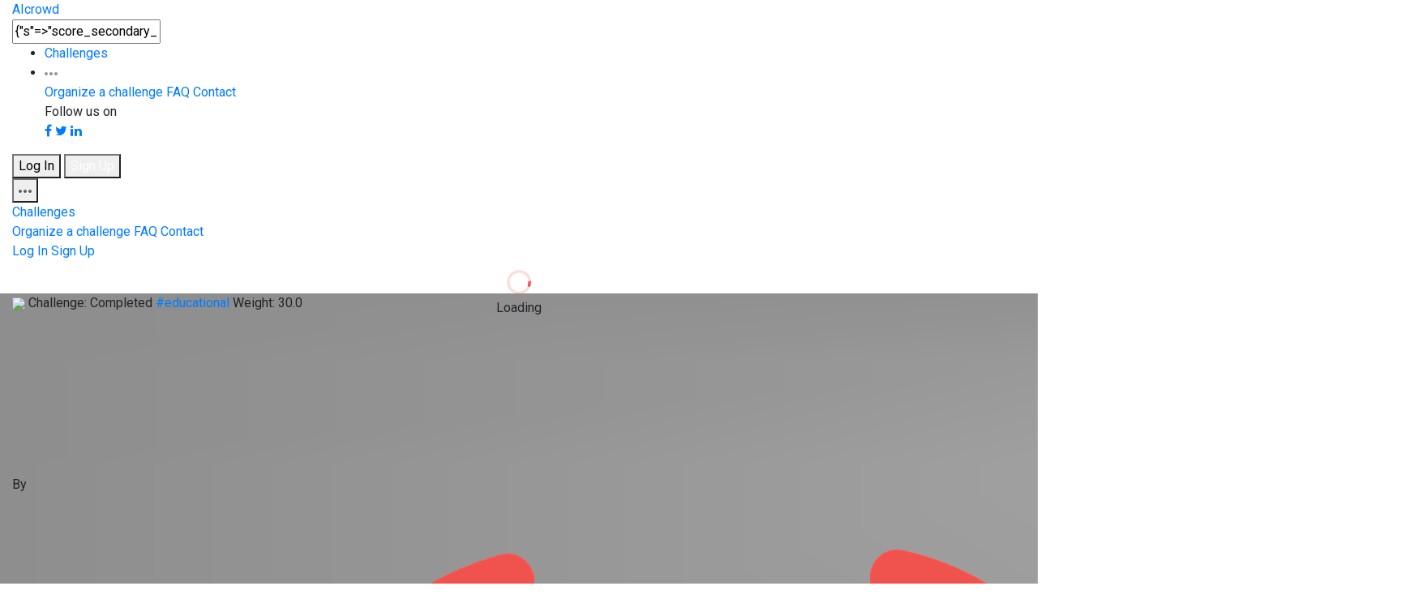

--- FILE ---
content_type: text/html; charset=utf-8
request_url: https://www.aicrowd.com/challenges/chess-win-prediction/problems/chess-win-prediction/submissions?baselines=true&meta_challenge_id=ai-blitz-6&page=1&q%5Bs%5D=score_secondary_display+asc
body_size: 207793
content:
<!DOCTYPE html>
<html lang="en">
  <head>
    <meta charset="utf-8">
    <title>AIcrowd | CHESS WIN PREDICTION | Submissions</title>
    <meta name="description" content="Predict the winner through prior chess moves">
    <meta name="viewport" content="width=device-width, initial-scale=1.0">

    <!-- Facebook Open Graph data -->
    <meta property="og:title" content="AIcrowd | CHESS WIN PREDICTION | Submissions" />
    <meta property="og:type" content="website" />
    <meta property="og:url" content="https://www.aicrowd.com/challenges/chess-win-prediction/problems/chess-win-prediction/submissions?baselines=true&amp;meta_challenge_id=ai-blitz-6&amp;page=1&amp;q%5Bs%5D=score_secondary_display+asc" />
    <meta property="og:image" content="https://images.aicrowd.com/raw_images/settings/home_page_social_image/1/54e895c7c2a312b5ef3c.jpg" />
    <meta property="og:description" content="Predict the winner through prior chess moves" />
    <meta property="og:site_name" content="AIcrowd | CHESS WIN PREDICTION | Submissions" />

    <!-- Twitter Card data -->
    <meta name="twitter:card" content="summary_large_image">
    <meta name="twitter:site" content="@aicrowdHQ">
    <meta name="twitter:title" content="AIcrowd | CHESS WIN PREDICTION | Submissions">
    <meta name="twitter:description" content="Predict the winner through prior chess moves">
    <meta name="twitter:creator" content="@aicrowdHQ">
    <meta name="twitter:image" content="https://images.aicrowd.com/raw_images/settings/home_page_social_image/1/54e895c7c2a312b5ef3c.jpg">


    <link rel="apple-touch-icon" type="image/png" href="https://assets.aicrowd.com/s3backend/57/misc/favicon.png" sizes="57x57" />
    <link rel="apple-touch-icon" type="image/png" href="https://assets.aicrowd.com/s3backend/60/misc/favicon.png" sizes="60x60" />
    <link rel="apple-touch-icon" type="image/png" href="https://assets.aicrowd.com/s3backend/72/misc/favicon.png" sizes="72x72" />
    <link rel="apple-touch-icon" type="image/png" href="https://assets.aicrowd.com/s3backend/76/misc/favicon.png" sizes="76x76" />
    <link rel="apple-touch-icon" type="image/png" href="https://assets.aicrowd.com/s3backend/114/misc/favicon.png" sizes="114x114" />
    <link rel="apple-touch-icon" type="image/png" href="https://assets.aicrowd.com/s3backend/120/misc/favicon.png" sizes="120x120" />
    <link rel="apple-touch-icon" type="image/png" href="https://assets.aicrowd.com/s3backend/144/misc/favicon.png" sizes="144x144" />
    <link rel="apple-touch-icon" type="image/png" href="https://assets.aicrowd.com/s3backend/152/misc/favicon.png" sizes="152x152" />
    <link rel="shortcut icon" type="image/png" href="https://assets.aicrowd.com/s3backend/192/misc/favicon.png" sizes="192x192" />
    <link rel="shortcut icon" type="image/png" href="https://assets.aicrowd.com/s3backend/32/misc/favicon.png" sizes="32x32" />
    <link rel="shortcut icon" type="image/png" href="https://assets.aicrowd.com/s3backend/96/misc/favicon.png" sizes="96x96" />
    <link rel="shortcut icon" type="image/png" href="https://assets.aicrowd.com/s3backend/16/misc/favicon.png" sizes="16x16" />
    <link rel="apple-touch-icon" type="image/png" href="https://assets.aicrowd.com/s3backend/57/misc/favicon.png" sizes="57x57" />
    <link rel="apple-touch-icon" type="image/png" href="https://assets.aicrowd.com/s3backend/57/misc/favicon.png" sizes="57x57" />
    <link rel="manifest" href="https://assets.aicrowd.com/assets/favicon/manifest-36e9cca858fd9b82258789bb3f8de560278b761ac586b9c8d882089d39fa2030.json" async>
    <meta name="msapplication-TileColor" content="#ffffff">
    <meta name="msapplication-TileImage" content="https://assets.aicrowd.com/s3backend/144/misc/favicon.png">
    <meta name="theme-color" content="#ffffff">
      <link href="https://fonts.googleapis.com/css?family=Roboto+Condensed:700|Roboto:400,400i,500,500i,700" rel="stylesheet" async>
    <link href="https://fonts.googleapis.com/css2?family=Archivo:wght@300&display=swap" rel="stylesheet" defer>
    <script src="https://use.fontawesome.com/bee91422da.js" async></script>
    <link rel="stylesheet"href="https://maxst.icons8.com/vue-static/landings/line-awesome/line-awesome/1.3.0/css/line-awesome.min.css" async />

    <link rel="stylesheet" href="https://maxcdn.bootstrapcdn.com/bootstrap/4.2.1/css/bootstrap-grid.min.css">
    <link rel="stylesheet" href="https://maxcdn.bootstrapcdn.com/bootstrap/4.2.1/css/bootstrap-reboot.min.css">
    <script async charset="utf-8" src="//cdn.embedly.com/widgets/platform.js"></script>

        <!-- Global site tag (gtag.js) - Google Analytics -->
  <script async src="https://www.googletagmanager.com/gtag/js?id=G-7L4H7S9RG2"></script>

      <script>
var _rollbarConfig = {
    accessToken: "baf74ac12fc9403b9f41808db52f7fcd",
    captureUncaught: true,
    captureUnhandledRejections: true,
    payload: {
        environment: "production"
    }
};
// Rollbar Snippet
!function(r){function o(e){if(n[e])return n[e].exports;var t=n[e]={exports:{},id:e,loaded:!1};return r[e].call(t.exports,t,t.exports,o),t.loaded=!0,t.exports}var n={};return o.m=r,o.c=n,o.p="",o(0)}([function(r,o,n){"use strict";var e=n(1),t=n(4);_rollbarConfig=_rollbarConfig||{},_rollbarConfig.rollbarJsUrl=_rollbarConfig.rollbarJsUrl||"https://cdnjs.cloudflare.com/ajax/libs/rollbar.js/2.0.1/rollbar.min.js",_rollbarConfig.async=void 0===_rollbarConfig.async||_rollbarConfig.async;var a=e.setupShim(window,_rollbarConfig),l=t(_rollbarConfig);window.rollbar=e.Rollbar,a.loadFull(window,document,!_rollbarConfig.async,_rollbarConfig,l)},function(r,o,n){"use strict";function e(r){return function(){try{return r.apply(this,arguments)}catch(o){try{console.error("[Rollbar]: Internal error",o)}catch(n){}}}}function t(r,o){this.options=r,this._rollbarOldOnError=null;var n=s++;this.shimId=function(){return n},window&&window._rollbarShims&&(window._rollbarShims[n]={handler:o,messages:[]})}function a(r,o){var n=o.globalAlias||"Rollbar";if("object"==typeof r[n])return r[n];r._rollbarShims={},r._rollbarWrappedError=null;var t=new p(o);return e(function(){return o.captureUncaught&&(t._rollbarOldOnError=r.onerror,i.captureUncaughtExceptions(r,t),i.wrapGlobals(r,t)),o.captureUnhandledRejections&&i.captureUnhandledRejections(r,t),r[n]=t,t})()}function l(r){return e(function(){var o=this,n=Array.prototype.slice.call(arguments,0),e={shim:o,method:r,args:n,ts:new Date};window._rollbarShims[this.shimId()].messages.push(e)})}var i=n(2),s=0,c=n(3),d=function(r,o){return new t(r,o)},p=c.bind(null,d);t.prototype.loadFull=function(r,o,n,t,a){var l=function(){var o;if(void 0===r._rollbarDidLoad){o=new Error("rollbar.js did not load");for(var n,e,t,l,i=0;n=r._rollbarShims[i++];)for(n=n.messages||[];e=n.shift();)for(t=e.args||[],i=0;i<t.length;++i)if(l=t[i],"function"==typeof l){l(o);break}}"function"==typeof a&&a(o)},i=!1,s=o.createElement("script"),c=o.getElementsByTagName("script")[0],d=c.parentNode;s.crossOrigin="",s.src=t.rollbarJsUrl,n||(s.async=!0),s.onload=s.onreadystatechange=e(function(){if(!(i||this.readyState&&"loaded"!==this.readyState&&"complete"!==this.readyState)){s.onload=s.onreadystatechange=null;try{d.removeChild(s)}catch(r){}i=!0,l()}}),d.insertBefore(s,c)},t.prototype.wrap=function(r,o){try{var n;if(n="function"==typeof o?o:function(){return o||{}},"function"!=typeof r)return r;if(r._isWrap)return r;if(!r._wrapped){r._wrapped=function(){try{return r.apply(this,arguments)}catch(o){var e=o;throw"string"==typeof e&&(e=new String(e)),e._rollbarContext=n()||{},e._rollbarContext._wrappedSource=r.toString(),window._rollbarWrappedError=e,e}},r._wrapped._isWrap=!0;for(var e in r)r.hasOwnProperty(e)&&(r._wrapped[e]=r[e])}return r._wrapped}catch(t){return r}};for(var u="log,debug,info,warn,warning,error,critical,global,configure,handleUncaughtException,handleUnhandledRejection".split(","),f=0;f<u.length;++f)t.prototype[u[f]]=l(u[f]);r.exports={setupShim:a,Rollbar:p}},function(r,o){"use strict";function n(r,o){if(r){var n;"function"==typeof o._rollbarOldOnError?n=o._rollbarOldOnError:r.onerror&&!r.onerror.belongsToRollbar&&(n=r.onerror,o._rollbarOldOnError=n);var t=function(){var t=Array.prototype.slice.call(arguments,0);e(r,o,n,t)};t.belongsToRollbar=!0,r.onerror=t}}function e(r,o,n,e){r._rollbarWrappedError&&(e[4]||(e[4]=r._rollbarWrappedError),e[5]||(e[5]=r._rollbarWrappedError._rollbarContext),r._rollbarWrappedError=null),o.handleUncaughtException.apply(o,e),n&&n.apply(r,e)}function t(r,o){if(r){"function"==typeof r._rollbarURH&&r.removeEventListener("unhandledrejection",r._rollbarURH);var n=function(r){var n=r.reason,e=r.promise,t=r.detail;!n&&t&&(n=t.reason,e=t.promise),o&&o.handleUnhandledRejection&&o.handleUnhandledRejection(n,e)};r._rollbarURH=n,r.addEventListener("unhandledrejection",n)}}function a(r,o){if(r){var n,e,t="EventTarget,Window,Node,ApplicationCache,AudioTrackList,ChannelMergerNode,CryptoOperation,EventSource,FileReader,HTMLUnknownElement,IDBDatabase,IDBRequest,IDBTransaction,KeyOperation,MediaController,MessagePort,ModalWindow,Notification,SVGElementInstance,Screen,TextTrack,TextTrackCue,TextTrackList,WebSocket,WebSocketWorker,Worker,XMLHttpRequest,XMLHttpRequestEventTarget,XMLHttpRequestUpload".split(",");for(n=0;n<t.length;++n)e=t[n],r[e]&&r[e].prototype&&l(o,r[e].prototype)}}function l(r,o){if(o.hasOwnProperty&&o.hasOwnProperty("addEventListener")){var n=o.addEventListener;n._rollbarOldAdd&&(n=n._rollbarOldAdd);var e=function(o,e,t){n.call(this,o,r.wrap(e),t)};e._rollbarOldAdd=n,o.addEventListener=e;var t=o.removeEventListener;t._rollbarOldRemove&&(t=t._rollbarOldRemove);var a=function(r,o,n){t.call(this,r,o&&o._wrapped||o,n)};a._rollbarOldRemove=t,o.removeEventListener=a}}r.exports={captureUncaughtExceptions:n,captureUnhandledRejections:t,wrapGlobals:a}},function(r,o){"use strict";function n(r,o){this.impl=r(o,this),this.options=o,e(n.prototype)}function e(r){for(var o=function(r){return function(){var o=Array.prototype.slice.call(arguments,0);if(this.impl[r])return this.impl[r].apply(this.impl,o)}},n="log,debug,info,warn,warning,error,critical,global,configure,handleUncaughtException,handleUnhandledRejection,_createItem,wrap,loadFull,shimId".split(","),e=0;e<n.length;e++)r[n[e]]=o(n[e])}n.prototype._swapAndProcessMessages=function(r,o){this.impl=r(this.options);for(var n,e,t;n=o.shift();)e=n.method,t=n.args,this[e]&&"function"==typeof this[e]&&this[e].apply(this,t);return this},r.exports=n},function(r,o){"use strict";r.exports=function(r){return function(o){if(!o&&!window._rollbarInitialized){r=r||{};for(var n,e,t=r.globalAlias||"Rollbar",a=window.rollbar,l=function(r){return new a(r)},i=0;n=window._rollbarShims[i++];)e||(e=n.handler),n.handler._swapAndProcessMessages(l,n.messages);window[t]=e,window._rollbarInitialized=!0}}}}]);
// End Rollbar Snippet
</script>

    <link rel="stylesheet" media="all" href="https://assets.aicrowd.com/assets/application-redesign-42d9692706ceb8e80da472a2982dae4fae1dfea3edde6c2cbaf676fc51a442b5.css" data-turbolinks-track="true" />
    <script src="https://assets.aicrowd.com/assets/application-365a7afb06424d3edbe4b7c324579eae117bebbac45066bcddc7ecc63b14e5fa.js" data-turbolinks-track="true"></script>

    <meta name="csrf-param" content="authenticity_token" />
<meta name="csrf-token" content="cxP6EQQJ+Pjj7gE+F/zSAfZ7f6BuhLgtxWJtTcanD6iWSN0ENCkxL5QKnyZYPb9GCgqO9wqSbr67wGhCRbC8VQ==" />
    <script src="https://assets.aicrowd.com/packs/js/application-6175946ff9f57152819a.js"></script>
    <link rel="stylesheet" media="screen" href="https://assets.aicrowd.com/packs/css/application-beea0ef1.css" />
    <script>
    var mixpanel_initialized = false;
    var mixpanel_token = "7e0eaec54ab1363887aef8bc1987710b";
    var mixpanel_visit = {
        "Page Module": "submissions",
        "Page Action": "index",
        "Page URL": location.pathname,
        "Page Full URL": window.location.href,
        "Version": "v1",
        "Logged In": false
    }
    mixpanel_visit["Challenge"] = "699";
    mixpanel_visit["Challenge Slug"] = "chess-win-prediction";
    mixpanel_visit["Problem"] = mixpanel_visit["Challenge"];
    mixpanel_visit["Problem Slug"] = mixpanel_visit["Challenge Slug"];
    mixpanel_visit["Challenge"] = "698";
    mixpanel_visit["Challenge Slug"] = "ai-blitz-6";
</script>



    <script>
    MathJax = {
      tex: {
        inlineMath: [['$', '$'], ['\\(', '\\)']]
      }
    };
    </script>
    <script id="MathJax-script" async
      src="https://cdn.jsdelivr.net/npm/mathjax@3/es5/tex-chtml.js">
    </script>


  </head>

  <body id='' data-turbolinks="false" data-controller="mixpanel">
    <!-- loader container -->
<div id='loader-container' class="loader-container"
  style="position: absolute;
    top: 50%;
    left: 50%;
    transform: translate(-50%, -50%);"
>

  <!-- loader -->
  <div class="loader" title="0">
  <center>
    <svg version="1.1" id="loader-1" xmlns="http://www.w3.org/2000/svg" xmlns:xlink="http://www.w3.org/1999/xlink" x="0px" y="0px" width="40px" height="40px" viewBox="0 0 40 40" enable-background="new 0 0 40 40" xml:space="preserve">
      <path opacity="0.2" fill="#F0514D" d="M20.201,5.169c-8.254,0-14.946,6.692-14.946,14.946c0,8.255,6.692,14.946,14.946,14.946s14.946-6.691,14.946-14.946C35.146,11.861,28.455,5.169,20.201,5.169z M20.201,31.749c-6.425,0-11.634-5.208-11.634-11.634c0-6.425,5.209-11.634,11.634-11.634c6.425,0,11.633,5.209,11.633,11.634C31.834,26.541,26.626,31.749,20.201,31.749z"/>
      <path fill="#F0514D" d="M26.013,10.047l1.654-2.866c-2.198-1.272-4.743-2.012-7.466-2.012h0v3.312h0C22.32,8.481,24.301,9.057,26.013,10.047z">
      <animateTransform attributeType="xml" attributeName="transform" type="rotate" from="0 20 20" to="360 20 20" dur="0.5s" repeatCount="indefinite"/>
      </path>
    </svg>
  </center>
    <span>Loading</span>
  </div>
  <!-- loader -->

</div>
<!-- /loader container -->



    <div class='content'>
      
        <!-- app header -->
<header class="app-header">
	<div class="container-fluid">

		<div class="app-header-section">
			<!-- app brand -->
			<div class="app-brand">
				<a class="logo-aicrowd" href="/" data-turbolinks="false">
					<span>AIcrowd</span>
				</a>
      </div>

      <form data-controller="search-form autocomplete" data-action="submit-&gt;search-form#handleSubmit click-&gt;challenge-rounds#toogleSubtab" action="/search" accept-charset="UTF-8" method="get"><input name="utf8" type="hidden" value="&#x2713;" />
        <input value="{&quot;s&quot;=&gt;&quot;score_secondary_display asc&quot;}" id="search-form" class="form-control search-input" placeholder="Search..." aria-label="Search" aria-describedby="Search" data-target="search-form.searchQuery autocomplete.field" type="text" name="q" />
</form>		</div>


			<div class="app-header-section">

				<ul class="nav">
					<li class="nav-item">
						<a class="nav-link" href="/challenges">Challenges</a>
					</li>
					<!-- <li class="nav-item"> -->
					<!-- </li> -->
					<li class="nav-item dropdown">
						<a class="nav-link dropdown-toggle" data-toggle="dropdown" href="#" role="button" aria-haspopup="true" aria-expanded="false">
							<svg width="16" height="4" xmlns="http://www.w3.org/2000/svg">
								<path d="M2 0C.9 0 0 .9 0 2s.9 2 2 2 2-.9 2-2-.9-2-2-2zm12 0c-1.1 0-2 .9-2 2s.9 2 2 2 2-.9 2-2-.9-2-2-2zM8 0C6.9 0 6 .9 6 2s.9 2 2 2 2-.9 2-2-.9-2-2-2z" fill="#909293" fill-rule="nonzero"/>
							</svg>
						</a>
						<div class="dropdown-menu dropdown-menu-right">
							<a class="dropdown-item" href="/landing_page/host">Organize a challenge</a>
							<a class="dropdown-item" href="/faq">FAQ</a>
							<a class="dropdown-item" href="/contact">Contact</a>

                                                        <div class="dropdown-divider"></div>
                                                        <span class="dropdown-item-no-click">
                                                            Follow us on<br>
							    <a href="https://fb.com/aicrowdHQ" target="_blank"><span class="border btn fa fa-facebook"></span></a>
                                                            <a href="https://twitter.com/aicrowdHQ" target="_blank"><span class="border btn fa fa-twitter"></span></a>
                                                            <a href="https://www.linkedin.com/company/aicrowd" target="_blank"><span class="border btn fa fa-linkedin"></span></a>
                                                        </span>
						</div>
					</li>
				</ul>

				<div class="user-options">
                                  <a href="/participants/sign_in">
                                    <button type="button" class="btn btn-secondary">Log In</button>
</a>                                  <a href="/participants/sign_up">
                                    <button type="button" class="btn btn-primary">Sign Up</button>
</a>                                </div>

				<div class="dropdown">
					<button class="app-header-toggler" type="button" id="" data-toggle="dropdown" aria-haspopup="true" aria-expanded="false">
            <span class="app-header-toggler-icon">
              <svg width="16" height="4" xmlns="http://www.w3.org/2000/svg"><path d="M2 0C.9 0 0 .9 0 2s.9 2 2 2 2-.9 2-2-.9-2-2-2zm12 0c-1.1 0-2 .9-2 2s.9 2 2 2 2-.9 2-2-.9-2-2-2zM8 0C6.9 0 6 .9 6 2s.9 2 2 2 2-.9 2-2-.9-2-2-2z" fill="#5D5F60" fill-rule="nonzero"/></svg>
            </span>
					</button>
					<div class="dropdown-menu dropdown-menu-right">
						<a class="dropdown-item" href="/challenges">Challenges</a>
						<div class="dropdown-divider"></div>
						<a class="dropdown-item" href="/landing_page/host">Organize a challenge</a>
						<a class="dropdown-item" href="/faq">FAQ</a>
						<a class="dropdown-item" href="/contact">Contact</a>
						<div class="dropdown-divider"></div>
						<a class="dropdown-item" href="/participants/sign_in">Log In</a>
						<a class="dropdown-item" href="/participants/sign_up">Sign Up</a>
					</div>
				</div>

			</div>
	</div>
</header>


      <div id="flash-messages-wrapper">
        
        
      </div>

        <div class="navigation btn-primary p-2">
    <div class="container-fluid">
      <span>
        <a style="color:white;" href="/challenges/ai-blitz-6">
          <span class="fa fa-chevron-left mr-2"></span>Back to <b>AI Blitz #6</b>
</a>      </span>
    </div>
  </div>
  <!-- masthead - challenge -->
    <!--- TODO: move this embeeded css outside -->
    <style>
    .masthead-banner {
      background-image: url('https://images.aicrowd.com/raw_images/challenges/banner_file/699/ae8fabeb950c111fd2e1.jpg');
      background-color: #F8F9F9;
    }
    @media (max-width: 768px) {
      .masthead-banner {
        background-image: url('https://images.aicrowd.com/raw_images/challenges/banner_mobile_file/699/ae8fabeb950c111fd2e1.jpg');
        background-size: 100% auto;
      }
      .mobile-mt-100 {
        margin-top: 100px;
      }

      .mobile-mt-100 .dropdown {
        display: none;
      }
    }
    </style>
    <div class="masthead masthead-challenge masthead-banner">
  <div class="container-fluid">
    <div class="row">
  <div class="col-12">
          <span class="badge badge-success" data-toggle="tooltip" data-placement="top" title="">
            <img src="https://assets.aicrowd.com/assets/img/icon-time.svg" />
            Challenge: Completed
          </span>
        <a href="/challenges?categories=educational">
          <span class='badge badge-outline'>#educational</span>
</a>        <span class="badge badge-gold">Weight: 30.0</span>
  </div>
</div>

    <div class="row" style="height: 200px"></div>

  <!-- organizer/stats/options -->
    <div class="row mobile-mt-100">
  <div class="col-12 d-flex align-items-center flex-wrap">
    <div class="organizer-attribution">
        <span>By&nbsp;</span>
        <a href="/organizers/aicrowd">
          <img src="https://images.aicrowd.com/images/organizers/image_file/9/logo_white_eyes.png" />
</a>        <a href="/organizers/aicrowd">
          <span>AIcrowd&nbsp;</span>
</a>    </div>

    <div class="stats-group" style="margin-right: 10px">
      <div class="stat-item" style="width: 72px">
        <center>
        <span data-toggle="tooltip" data-placement="top" title="No. of views">
          <img src="https://assets.aicrowd.com/assets/img/icon-views.svg" />
          8326
        </span>
        </center>
      </div>
      <div class="stat-item" style="width: 72px">
        <center>
        <span data-toggle="tooltip" data-placement="top" title="No. of users">
          <img src="https://assets.aicrowd.com/assets/img/icon-users.svg" />
          231
        </span>
        </center>
      </div>
      <div class="stat-item width-72">
  <center>
    <span data-toggle="tooltip" data-placement="top" title="No. of teams">
      <img src="https://assets.aicrowd.com/assets/img/icon-teams.svg" />
      15
    </span>
  </center>
</div>

      <div class="stat-item" style="width: 72px">
        <center>
        <span data-toggle="tooltip" data-placement="top" title="No. of submissions">
          <img src="https://assets.aicrowd.com/assets/img/icon-submissions.svg" />
          158
        </span>
        </center>
      </div>
    </div>
    <div class="btn-set" aria-hidden="true">
        <a href="/participants/sign_in">
    <button type='button' class='btn btn-secondary btn-sm'>
      <svg width='12' height='11' xmlns='http://www.w3.org/2000/svg'><path d='M10.8746251 6.14539024L5.97691577 11.0430996 1.07920644 6.14539024C.43154568 5.50196808.03030318 4.61061457.03030318 3.62554576c0-1.96049121 1.58929212-3.54978364 3.54978364-3.54978364.92305599 0 1.76382467.35231416 2.39516959.92980603.63649437-.6044087 1.49691101-.97526512 2.44394586-.97526512 1.96049123 0 3.54978363 1.58929242 3.54978363 3.54978364 0 1.00819292-.4203017 1.91821904-1.0952455 2.56441886z' fill='#F0524D' fill-rule='evenodd'></svg>
      
    </button>
</a>
      
<div id="badges-popup">
    <div class="modal badges-modal" id="badges-modal" tabindex="-1" role="dialog" aria-labelledby="previewModalLabel" aria-hidden="true">
      <div class="modal-dialog" role="document">
        <div class="modal-content" style="max-width: 404px; margin-top: 150px;">
          <div data-react-class="molecules/AchievementPopup/index" data-react-props="{&quot;icon&quot;:&quot;/assets/challenge_badges/challenges_Share_Active_first.png&quot;,&quot;title&quot;:&quot;Spread the Word!&quot;,&quot;description&quot;:&quot;Thank You for Making Our Community Grow!&quot;,&quot;url&quot;:&quot;https://www.aicrowd.com//challenges/ai-blitz-6/problems/chess-win-prediction&quot;,&quot;badgeTitle&quot;:&quot;Spread the Word!&quot;,&quot;socialMessage&quot;:&quot;CHESS WIN PREDICTION on @aicrowdHQ\n&quot;}" data-react-cache-id="molecules/AchievementPopup/index-0"></div>
        </div>
      </div>
    </div>
</div>

<script>
  function share_challenge() {
    $("#badges-modal").appendTo("body").modal("show");
    $.ajax({url: "/challenges/chess-win-prediction/shared_challenge" })
  }
</script>
<a onclick='share_challenge()' href="#" class="btn btn-secondary btn-sm">Share</a>

    </div>

  </div>
</div>

      <!-- /organizer/stats/options -->
  </div>
</div>
<!-- /masthead - challenge -->

<!-- sub-nav bar -->
<div class="sub-nav-bar sticky-top">
  <div class="container-fluid priority-nav" data-controller="prioritynav">
    <ul class="nav">
      <li class="nav-item">
  <a class=" nav-link" href="/challenges/ai-blitz-6/problems/chess-win-prediction">Overview</a>
</li>

        <li class="nav-item">
  <a class=" nav-link" href="/challenges/ai-blitz-6/problems/chess-win-prediction/leaderboards">Leaderboard</a>
</li>

        <li class="nav-item">
  <a class=" nav-link" href="/challenges/ai-blitz-6/problems/chess-win-prediction/discussion">Discussion</a>
</li>

      <li class="nav-item">
  <a class=" nav-link" href="/challenges/ai-blitz-6/problems/chess-win-prediction/insights">Insights</a>
</li>

        <li class="nav-item">
  <a class=" nav-link" href="/challenges/ai-blitz-6/problems/chess-win-prediction/dataset_files">Resources</a>
</li>

        <li class="nav-item">
  <a class="active nav-link" href="/challenges/ai-blitz-6/problems/chess-win-prediction/submissions">Submissions</a>
</li>

        <li class="nav-item">
  <a class=" nav-link" href="/challenges/chess-win-prediction/challenge_rules">Rules</a>
</li>


     <li class="nav-item dropdown overflow-nav">
        <a class="nav-link dropdown-toggle" data-toggle="dropdown" href="#" role="button" aria-haspopup="true" aria-expanded="false">More <svg xmlns="http://www.w3.org/2000/svg" width="10" height="5" viewBox="0 0 10 5"><polygon fill="#5D5F60" points="7 10 12 15 17 10" transform="translate(-7 -10)"/></svg>
        </a>
        <div class="dropdown-menu dropdown-menu-right overflow-nav-list">
        </div>
    </li>
    </ul>

      <a class="btn btn-primary btn-sm pull-right" data-controller="mixpanel" data-action="click-&gt;mixpanel#challenge_participation_start" href="/participants/sign_up">Participate</a>
  </div>
</div>
<!-- /sub-nav bar -->

<!-- create team modal -->
<div class="modal fade" id="create-team-modal" tabindex="-1" role="dialog" aria-labelledby="create-team-modal-label" aria-hidden="true">
  <div class="modal-dialog" role="document">
    <div class="modal-content">
      <form class="new_team" id="new_team" action="/challenges/ai-blitz-6/problems/chess-win-prediction/teams" accept-charset="UTF-8" method="post"><input name="utf8" type="hidden" value="&#x2713;" /><input type="hidden" name="authenticity_token" value="twevj10cQ9PwRnf9S2xqYbWUAP4URP3Tj/HxBVF59Q5H3CStg13NuJWap/MZyCJO8tKjjV/wSU0mXzFNPcQHqw==" />
        <div class="modal-header">
          <h4 class="modal-title" id="create-team-modal-label">Create a team for this challenge</h4>
          <button type="button" class="close" data-dismiss="modal" aria-label="Close">
            <span aria-hidden="true">&times;</span>
          </button>
        </div>
        <div class="modal-body">
          <div class="form-group">
            <label>Team Name</label>
            <div class="input-group mb-3">
              <input class="form-control validated-field" placeholder="Team name" data-auto-focus="true" data-error-description-selector="team-name-error-message" data-validation-type="regex" data-validation-regex-pattern="^[a-zA-Z0-9.\-_{}\[\]]+$" type="text" name="team[name]" id="team_name" />
              <div id="team-name-error-message" style="display: none; color: red">
                <small><i>A team name may only contain basic letters, numbers, and any of
                  <code>-_.{}[]</code></i></small>
              </div>
            </div>
          </div>
          <div class="btn-set">
            <input type="submit" name="commit" value="Create" class="btn btn-primary" disabled="disabled" data-disable-with="Create" />
            <button type="button" class="btn btn-secondary" data-dismiss="modal">Cancel</button>
          </div>
        </div>
</form>    </div>
  </div>
</div>
<!-- /create team modal -->



  <!-- section -->
  <section class="section-p-sm">
    <div class="container-fluid">
      <div class="row">
        <div class="col-12">



          <div class="submission-filters-btn">
            <a class="" data-toggle="collapse" href="#submissionFilters" role="button" aria-expanded="false" aria-controls="submissionFilters">
              Submission filters
            </a>
          </div>
          <div id='submissionFilters' class="collapse show">
            <!-- toggle switch -->
            <div class="my-2">
              <label class="toggle-switch">
                <a href="/challenges/ai-blitz-6/problems/chess-win-prediction/submissions?baselines=false">
                  <input id="baselines-switch" type="checkbox" checked >
                  <span class="switcher mr-2"></span>
                  <span class="label">Baselines</span>
</a>              </label>
            </div>
            <!-- /toggle switch -->
          </div>

          <!-- challenge submissions -->
          <div class="table-responsive-lg">
            <table class="table">
              <form class="submission_search" id="submission_search" action="/challenges/ai-blitz-6/problems/chess-win-prediction/submissions" accept-charset="UTF-8" data-remote="true" method="get"><input name="utf8" type="hidden" value="&#x2713;" />
                <thead>
                <tr>
                  <th scope="col"><a class="sort_link " href="/challenges/chess-win-prediction/problems/chess-win-prediction/submissions?baselines=true&amp;meta_challenge_id=ai-blitz-6&amp;page=1&amp;q%5Bs%5D=id+asc">ID</a></th>
                  <th scope="col"><a class="sort_link " href="/challenges/chess-win-prediction/problems/chess-win-prediction/submissions?baselines=true&amp;meta_challenge_id=ai-blitz-6&amp;page=1&amp;q%5Bs%5D=name+asc">Participant</a></th>
                  <th scope="col"><a class="sort_link " href="/challenges/chess-win-prediction/problems/chess-win-prediction/submissions?baselines=true&amp;meta_challenge_id=ai-blitz-6&amp;page=1&amp;q%5Bs%5D=grading_status_cd+asc">Status</a></th>
                  <th scope="col"><a class="sort_link " href="/challenges/chess-win-prediction/problems/chess-win-prediction/submissions?baselines=true&amp;meta_challenge_id=ai-blitz-6&amp;page=1&amp;q%5Bs%5D=score_display+asc">F1</a></th>
                    <th scope="col"><a class="sort_link asc" href="/challenges/chess-win-prediction/problems/chess-win-prediction/submissions?baselines=true&amp;meta_challenge_id=ai-blitz-6&amp;page=1&amp;q%5Bs%5D=score_secondary_display+desc">Accuracy&nbsp;&#9650;</a></th>
                  <th scope="col" class="status"><a class="sort_link " href="/challenges/chess-win-prediction/problems/chess-win-prediction/submissions?baselines=true&amp;meta_challenge_id=ai-blitz-6&amp;page=1&amp;q%5Bs%5D=grading_message+asc">Message</a></th>
                  
                  <th scope="col" class="text-right"><a class="sort_link " href="/challenges/chess-win-prediction/problems/chess-win-prediction/submissions?baselines=true&amp;meta_challenge_id=ai-blitz-6&amp;page=1&amp;q%5Bs%5D=created_at+asc">Submission</a></th>
                  <th scope="col" class="text-right"></th>
                </tr>
                </thead>
</form>              <tbody id="submissions-div" data-page='1' data-request-completed='true' data-controller="load-more" data-action="scroll@window->load-more#load_more_data">
                
              </tbody>
            </table>
          </div>
          <!-- /challenge submissions -->
        </div>
      </div>
    </div>
  </section>
<!-- /section -->

    </div>
    	<!-- cookie consent pop-up -->
	<div class="alert alert-cookie alert-dismissible fade show" role="alert">
		Cookies help us deliver our services. By using our services, you agree to our use of cookies.
		<div class="btn-set" aria-hidden="true">
			<button type="button" class="btn btn-primary btn-sm cookies-set-accept" data-dismiss="alert" aria-label="Close">Accept</button>
			<form class="button_to" method="get" action="/cookies"><input class="btn btn-secondary btn-sm" type="submit" value="Learn more" /></form>
		</div>
	</div>
	<!-- /cookie consent pop-up -->

<!-- app footer -->
<footer class="app-footer">
	<div class="container-fluid">
		<div class="row">

			<!-- app brand -->
			<div class="app-brand col-3 col-lg-4">
				<div class="app-brand">
					<a class="logo-aicrowd-light" href="/">
						<span>AIcrowd</span>
					</a>
				</div>
			</div>
			<!-- /app brand -->

			<!-- platform -->
			<div class="col-6 col-sm-4 col-md-3 col-lg-2">
				<h4>Platform</h4>
				<ul class="nav flex-column">
					<li class="nav-item">
						<a class="nav-link" href="/challenges">Challenges</a>
					</li>
                                        <li class="nav-item">
                                                <a class="nav-link" href="/research">AIcrowd Research</a>
                                        </li>
					<li class="nav-item">
						<a class="nav-link" href="/landing_page/host">Organize a Challenge</a>
					</li>
					<li class="nav-item">
						<a class="nav-link" href="/faq">FAQ</a>
					</li>
				</ul>
			</div>
			<!-- /platform -->

			<!-- connect -->
			<div class="col-6 col-sm-4 col-md-3 col-lg-2">
				<h4>Connect</h4>
				<ul class="nav flex-column">
					<li class="nav-item">
						<a class="nav-link" href="https://blog.aicrowd.com/">Blog</a>
					</li>
                                        <li class="nav-item">
                                                <a class="nav-link" href="https://discourse.aicrowd.com">Forums</a>
                                        </li>
					<li class="nav-item">
						<a class="nav-link" href="/contact">Contact</a>
					</li>
					<li class="nav-item">
						<a class="nav-link" href="http://gitlab.aicrowd.com/">GitLab<img alt="GitLab" src="https://assets.aicrowd.com/assets/img/icon-external-link-58b07c56ee994c2de8f783c0a7eabf14d19bb83560420af768297b3d1f7f39a9.svg" /></a>
					</li>
					<li class="nav-item">
						<a class="nav-link" href="https://twitter.com/AIcrowdHQ">Twitter<img alt="Twitter" src="https://assets.aicrowd.com/assets/img/icon-external-link-58b07c56ee994c2de8f783c0a7eabf14d19bb83560420af768297b3d1f7f39a9.svg" /></a>
					</li>
                                        <li class="nav-item">
                                                <a class="nav-link" href="https://discord.gg/uhNK5gzjSS">Discord<img alt="Discord" src="https://assets.aicrowd.com/assets/img/icon-external-link-58b07c56ee994c2de8f783c0a7eabf14d19bb83560420af768297b3d1f7f39a9.svg" /></a>
                                        </li>
				</ul>
			</div>
			<!-- /connect -->

			<!-- legal -->
			<div class="section-legal col-12 col-sm-4 col-md-3 col-lg-4">
				<h4>Legal</h4>
				<ul class="nav flex-column">
					<li class="nav-item">
						<a class="nav-link" href="/cookies">Cookie consent</a>
					</li>
					<li class="nav-item">
						<a class="nav-link" href="/terms">Terms of Use</a>
					</li>
					<li class="nav-item">
						<a class="nav-link" href="/participation_terms">Participation Terms</a>
					</li>
					<li class="nav-item">
						<a class="nav-link" href="/privacy">Privacy</a>
					</li>
          <li class="nav-item">
            <a class="nav-link" href="/community_guidelines">Community Guidelines</a>
          </li>
		  <li class="nav-item">
            <a class="nav-link" href="/ai_ethics">AI &amp; Ethics</a>
          </li>
				</ul>
				<p>&#169; 2025 AIcrowd. All rights reserved.</p>
			</div>
			<!-- /legal -->

		</div>
	</div>
</footer>
	<!-- custom footer -->
		<style>
   .md-content a {
   text-decoration: underline;
   }
   .country-flag {
   height: 20px !important;
   }
   .blinking {
   -webkit-animation: 1s blink ease infinite;
   -moz-animation: 1s blink ease infinite;
   -ms-animation: 1s blink ease infinite;
   -o-animation: 1s blink ease infinite;
   animation: 1s blink ease infinite;
   }
   @keyframes "blink" {
   from, to {
   opacity: 0;
   }
   50% {
   opacity: 1;
   }
   }
   @-moz-keyframes blink {
   from, to {
   opacity: 0;
   }
   50% {
   opacity: 1;
   }
   }
   @-webkit-keyframes "blink" {
   from, to {
   opacity: 0;
   }
   50% {
   opacity: 1;
   }
   }
   @-ms-keyframes "blink" {
   from, to {
   opacity: 0;
   }
   50% {
   opacity: 1;
   }
   }
   @-o-keyframes "blink" {
   from, to {
   opacity: 0;
   }
   50% {
   opacity: 1;
   }
   }
   .alert-flash {
   border-bottom: 1px solid #F0524D;
   }
   .tooltip-inner-top .reputation-info {
   display: none;
   }
   .reputation-info .reputation-score {
   display: none;
   }
   .btn-primary {
   color: #fff !important;
   }
   .btn-google {
   border: 1px solid #b3b3b3;
   }
   @media(max-width: 991.98px) {
   .sub-nav-bar .btn {
   display: block !important;
   }
   .feedback-button {
   display: none;
   }
   }
   .table-leaderboard .btn-sm {
   padding: 0.25rem 0.875rem;
   border-radius: 1.5rem;
   }
   .card-challenge .card-footer a {
   display: unset;
   }
   .contribution-details .image-link img {
   height: 80px;
   width: 80px;
   }
   .output_wrapper {
   max-height: 300px;
   overflow: scroll;
   }
   .ipynb-notebook-container div.input_area {
   border: 1px solid #efefef;
   padding: 5px 9px;
   }
   .ipynb-notebook-container div.input_area>div.highlight>pre {
   line-height: 1.5em;
   }
   .ipynb-notebook-container div.output_area pre {
   line-height: 1.4em;
   }
   .md-content p, .md-content ol>li, .md-content ul, .md-content ol {
   font-size: 1.1rem;
   }
   .md-content table {
   max-width: 640px;
   }
   .mvcss {
   cursor: pointer;
   width:100px;
   filter: brightness(0.5);
   left:0;
   right:0;
   margin-left:auto;
   margin-right:auto;
   }
   .mvcss2 {
   display: none;
   filter: grayscale(0.5);
   position: absolute;
   width: 40px;
   left:0;
   right:0;
   margin-left:auto;
   margin-right:auto;
   }
</style>
<script>
function embeddplayer(ele) {
       $('.music-player').remove();
       var parentTr = $(ele).closest('tr');
       console.log(ele);
       var submissionId = parentTr.find('td:last a:first').attr('href').slice(-6);
       var cnt = `<tr> <td class="p-0 m-0 music-player" colspan="100%"><iframe src="https://music-demixing-player.aws-internal.k8s.aicrowd.com/?selectedSubmission=${submissionId}&compact=true" style="height:500px;width:100%;border: 0px;"></td></tr></iframe>`;
       parentTr.after(cnt).show('slow');
   }

   function embeddnmmo_ijcai(ele, lnk) {
       $('.nmmo-player').remove();
       var parentTr = $(ele).closest('tr');
       var cnt = `< tr > <td class="p-0 m-0 nmmo-player" colspan="100%"><iframe src="https://ijcai2022-viewer.nmmo.org/?file=` + lnk + `" style="height:800px;width:100%;border: 0px;"></td></tr ></iframe > `;
       parentTr.after(cnt).show('slow');
   }


   function embeddnmmo_neurips2022(ele, lnk) {
       $('.nmmo-player').remove();
       var parentTr = $(ele).closest('tr');
       var cnt = `< tr > <td class="p-0 m-0 nmmo-player" colspan="100%"><iframe src="https://neurips2022-viewer.nmmo.org/?file=` + lnk + `" style="height:800px;width:100%;border: 0px;"></td></tr ></iframe > `;
       parentTr.after(cnt).show('slow');
   }


   function embeddMineRLvideo(ele, lnk, lnk2) {
       console.log("trying to append");
       $('.minerl-player').remove();
       var parentTr = $(ele).closest('tr');
       var cnt = `< tr > <td class="p-5 text-center bg-dark m-0 minerl-player" colspan="100%"><video autoplay muted poster="` + lnk2 + `"><source src="https://images.aicrowd.com/` + lnk + `" style="height:800px;width:100%;border: 0px;"></video></td></tr > `;
       parentTr.after(cnt).show('slow');
   }


   $(document).ready(function() {


       (function($) {
           var origAppend = $.fn.append;

           $.fn.append = function() {
               return origAppend.apply(this, arguments).trigger("append");
           };
       })(jQuery);

       function timeSince(date) {
           var seconds = Math.floor((date - new Date()) / 1000);
           var interval = seconds / 31536000;
           if (interval > 1) {
               return Math.floor(interval) + " years";
           }
           interval = seconds / 2592000;
           if (interval > 1) {
               return Math.floor(interval) + " months";
           }
           interval = seconds / 86400;
           if (interval > 1) {
               return Math.floor(interval) + " days";
           }
           interval = seconds / 3600;
           if (interval > 1) {
               return Math.floor(interval) + " hours";
           }
           interval = seconds / 60;
           if (interval > 1) {
               return Math.floor(interval) + " minutes";
           }
           return Math.floor(seconds) + " seconds";
       }

       function isMobile() {
           if (/(android|bb\d+|meego).+mobile|avantgo|bada\/|blackberry|blazer|compal|elaine|fennec|hiptop|iemobile|ip(hone|od)|ipad|iris|kindle|Android|Silk|lge |maemo|midp|mmp|netfront|opera m(ob|in)i|palm( os)?|phone|p(ixi|re)\/|plucker|pocket|psp|series(4|6)0|symbian|treo|up\.(browser|link)|vodafone|wap|windows (ce|phone)|xda|xiino/i.test(navigator.userAgent) ||
               /1207|6310|6590|3gso|4thp|50[1-6]i|770s|802s|a wa|abac|ac(er|oo|s\-)|ai(ko|rn)|al(av|ca|co)|amoi|an(ex|ny|yw)|aptu|ar(ch|go)|as(te|us)|attw|au(di|\-m|r |s )|avan|be(ck|ll|nq)|bi(lb|rd)|bl(ac|az)|br(e|v)w|bumb|bw\-(n|u)|c55\/|capi|ccwa|cdm\-|cell|chtm|cldc|cmd\-|co(mp|nd)|craw|da(it|ll|ng)|dbte|dc\-s|devi|dica|dmob|do(c|p)o|ds(12|\-d)|el(49|ai)|em(l2|ul)|er(ic|k0)|esl8|ez([4-7]0|os|wa|ze)|fetc|fly(\-|_)|g1 u|g560|gene|gf\-5|g\-mo|go(\.w|od)|gr(ad|un)|haie|hcit|hd\-(m|p|t)|hei\-|hi(pt|ta)|hp( i|ip)|hs\-c|ht(c(\-| |_|a|g|p|s|t)|tp)|hu(aw|tc)|i\-(20|go|ma)|i230|iac( |\-|\/)|ibro|idea|ig01|ikom|im1k|inno|ipaq|iris|ja(t|v)a|jbro|jemu|jigs|kddi|keji|kgt( |\/)|klon|kpt |kwc\-|kyo(c|k)|le(no|xi)|lg( g|\/(k|l|u)|50|54|\-[a-w])|libw|lynx|m1\-w|m3ga|m50\/|ma(te|ui|xo)|mc(01|21|ca)|m\-cr|me(rc|ri)|mi(o8|oa|ts)|mmef|mo(01|02|bi|de|do|t(\-| |o|v)|zz)|mt(50|p1|v )|mwbp|mywa|n10[0-2]|n20[2-3]|n30(0|2)|n50(0|2|5)|n7(0(0|1)|10)|ne((c|m)\-|on|tf|wf|wg|wt)|nok(6|i)|nzph|o2im|op(ti|wv)|oran|owg1|p800|pan(a|d|t)|pdxg|pg(13|\-([1-8]|c))|phil|pire|pl(ay|uc)|pn\-2|po(ck|rt|se)|prox|psio|pt\-g|qa\-a|qc(07|12|21|32|60|\-[2-7]|i\-)|qtek|r380|r600|raks|rim9|ro(ve|zo)|s55\/|sa(ge|ma|mm|ms|ny|va)|sc(01|h\-|oo|p\-)|sdk\/|se(c(\-|0|1)|47|mc|nd|ri)|sgh\-|shar|sie(\-|m)|sk\-0|sl(45|id)|sm(al|ar|b3|it|t5)|so(ft|ny)|sp(01|h\-|v\-|v )|sy(01|mb)|t2(18|50)|t6(00|10|18)|ta(gt|lk)|tcl\-|tdg\-|tel(i|m)|tim\-|t\-mo|to(pl|sh)|ts(70|m\-|m3|m5)|tx\-9|up(\.b|g1|si)|utst|v400|v750|veri|vi(rg|te)|vk(40|5[0-3]|\-v)|vm40|voda|vulc|vx(52|53|60|61|70|80|81|83|85|98)|w3c(\-| )|webc|whit|wi(g |nc|nw)|wmlb|wonu|x700|yas\-|your|zeto|zte\-/i.test(navigator.userAgent.substr(0, 4))) {
               return true;
           }
           return false;
       }
       //$('.table-leaderboard .btn-twitter').hide();
       $('#eua-file').append(" Download");
       $('body img[src*="://discourse.aicrowd.com/images/emoji/"]').css('width', '24px');

       $('div[data-controller=mermaid]').prepend('<span class="col-md-6"><span class="badge badge-outline pl-0 cursor-pointer float-right" onClick="window.location.reload();"><img src="/assets/img/icon-time.svg">🔄 Refresh</span></span><span class="badge pl-0 float-right"><img src="/assets/img/icon-time.svg">🔒Private</span>');

       $($('.card-title a[href="/challenges/spotify-million-playlist-dataset-challenge"]').closest('.card-challenge')[0]).find('.badge-primary').html('<img src="/assets/img/icon-time.svg"> Benchmark Challenge: Running');

       $($('.card-title a[href="/challenges/music-demixing-challenge-ismir-2021"]').closest('.card-challenge')[0]).find('.badge-success').html('<img src="/assets/img/icon-time.svg"> Benchmark: Completed').addClass('badge-success');

       //$('a[href$=flatland-challenge] .badge-success:last()').html('<img src="/assets/img/icon-time.svg">&nbsp;Round 2: Starting Soon').removeClass('badge-success').addClass('badge-primary');
       if (window.location.pathname.startsWith("/challenges/flatland")) {
           if ($('.sub-nav-bar .btn-primary').length > 0) {
               if ($('.sub-nav-bar .btn-primary').prop("href").endsWith("/submissions/new")) {
                   $('.sub-nav-bar .btn-primary').prop("href", "https://flatland.aicrowd.com/challenges/flatland3/first-submission.html");
               }
           }
           //$('<span class="badge badge-primary" data-toggle="tooltip" data-placement="top" title="" data-original-title=""><img src="/assets/img/icon-time.svg">&nbsp;Round 2: Starting Soon</span>').insertAfter('.masthead .badge-success:last()');
       }
       if (window.location.pathname == "/") {
           $('.list-group-discussion .avatar-group').css('padding', '2px');
       }
       if (window.location.pathname.startsWith("/challenges/neurips-2020-flatland-challenge/submissions")) {
           $('h4:contains(" percentage_complete ")').parent().parent().attr('style', 'display: none !important');
           $('h4:contains(" normalized_reward ")').parent().parent().attr('style', 'display: none !important');
           $('h4:contains(" reward ")').parent().parent().attr('style', 'display: none !important');
       }
       if (window.location.pathname.startsWith("/challenges/flatland-challenge/submissions")) {
           $('h4:contains(" percentage_complete ")').parent().parent().attr('style', 'display: none !important');
           $('h4:contains(" normalized_reward ")').parent().parent().attr('style', 'display: none !important');
           $('h4:contains(" reward ")').parent().parent().attr('style', 'display: none !important');
       }
       if (window.location.pathname.startsWith("/challenges/food-recognition-")) {
           $('.prize-item-travel').text('1 all expenses paid trip to Switzerland to attend AMLD');
       }
       if (window.location.pathname.startsWith("/challenges/food-recognition-benchmark-2022/submissions/1")) {
           var styleTag = $('<style>td { border: 1px solid #f5ebeb;padding: 5px; }</style>')
           $('html > head').append(styleTag);
       }

       if (window.location.pathname.startsWith("/challenges/food-recognition-benchmark-2022/submissions")) {
           var htmlcontent = `< div class="alert alert-info alert-fixed p-4 mb-4" >
     <div><b>Welcome to Quick Participation interface.</b> 👋</div><br>
       <span>You can upload your predictions file and get quick scoring on 40% of publically released dataset.</span>
       <br><span>Know more about Quick Participation track <b><a href="https://github.com/AIcrowd/food-recognition-benchmark-starter-kit#-participation">here.</a></b></span>
   </div>`;
           $('#new_submission').closest('.container-fluid').prepend(htmlcontent);
       }

       if (window.location.pathname.startsWith("/challenges/spotify-million-playlist-dataset-challenge")) {
           $('.table th:contains("plex_clicks")').text('Recommended Songs Clicks');
           $('h4:contains("plex_clicks")').text('Recommended Songs Clicks');
       }

       if (window.location.pathname.startsWith("/challenges/trajnet-a-trajectory-forecasting-challenge/leaderboards")) {
           if (window.location.search.includes("challenge_round_id=563") || window.location.search == "") {
               function column_update() {
                   $('.table-responsive-md tr th:nth-child(4)').hide();
                   $('.table-responsive-md tr th:nth-child(11)').hide();
                   $('.table-responsive-md tr th:nth-child(9)').hide();
                   $('.table-responsive-md tr th:nth-child(10)').hide();
                   $('.table-leaderboard tr td:nth-child(4)').hide();
                   $('.table-leaderboard tr td:nth-child(11)').hide();
                   $('.table-leaderboard tr td:nth-child(9)').hide();
                   $('.table-leaderboard tr td:nth-child(10)').hide();
               }

               column_update();
               $(".table-leaderboard").bind("append", function() {
                   column_update()
               });
           }
       }

       if (window.location.pathname.startsWith("/challenges/esci-challenge-for-improving-product-search/submissions")) {
           $('.submission-filters-btn .float-right').html('<i class="fa fa-info-circle"></i> 5 submissions/day/task');
           $('.table-responsive-lg th:nth-child(4) a').text('Score');
       }
       if (window.location.pathname.startsWith("/challenges/neurips-2022-citylearn-challenge")) {
           if (!window.matchMedia('(max-width: 767px)').matches) {
               $('.organizer-attribution').addClass('btn-sm mr-2 mb-3').css('background', 'white');
               $('.stats-group').addClass('btn-sm mr-2 mb-3 pb-0');
               $('.stats-group').css('background', 'white');
               $('.stat-item span').css("color", "black");
               $('.stats-group').css('border', '1px solid #AAACAD');
           }
       }

       if (window.location.pathname.startsWith("/challenges/esci-challenge-for-improving-product-search/dataset_files")) {
           $('.section-header').after(`<div class="md-content mw-100"><blockquote><b>Download via <a href="https://pypi.org/project/aicrowd-cli">AIcrowd CLI</a></b><code class="p-2 ml-2">aicrowd dataset download -c esci-challenge-for-improving-product-search</code></blockquote>
   <p>If this dataset has been useful for your research, please consider citing <a href="https://arxiv.org/abs/2206.06588">the following paper</a>:</p>
   <blockquote>
   <p>@misc{reddy2022shopping,<br>
   &nbsp;&nbsp;&nbsp;&nbsp;&nbsp;&nbsp;title={<strong>Shopping Queries Dataset: A Large-Scale {ESCI} Benchmark for Improving Product Search</strong>},<br>
   &nbsp;&nbsp;&nbsp;&nbsp;&nbsp;&nbsp;author={Chandan K. Reddy and Lluís Màrquez and Fran Valero and Nikhil Rao and Hugo Zaragoza and Sambaran Bandyopadhyay and Arnab Biswas and Anlu Xing and Karthik Subbian},<br>
   &nbsp;&nbsp;&nbsp;&nbsp;&nbsp;&nbsp;year={2022},<br>
   &nbsp;&nbsp;&nbsp;&nbsp;&nbsp;&nbsp;eprint={2206.06588},<br>
   &nbsp;&nbsp;&nbsp;&nbsp;&nbsp;&nbsp;archivePrefix={arXiv}<br>
   }</p>
   </blockquote></div>`);
       }

       if (window.location.pathname.startsWith("/challenges/esci-challenge-for-improving-product-search/submissions/new")) {
           $('.nested-fields span:first').hide();
           $('form .md-content').hide();
           $($('.form-group')[1]).after('<div class="form-group"> <label for="submission_clef_run_type">Select Task</label> <span class="required">*</span> <select name="submission[clef_run_type]" id="submission_clef_run_type" class="form-control"><option value="task1">Task 1 - Query Product Ranking</option> <option value="task2">Task 2 - Multiclass Product Classification</option> <option value="task3">Task 3 - Product Substitute Identification</option></select> </div>');
           $('form').css('background', 'white').css('padding-left', '100px');
           $('.section-p-md').css('background', "url('https://i.imgur.com/uAjRvAf.png')").css('background-size', '100%');

       }

       if (window.location.pathname.startsWith("/challenges/esci-challenge-for-improving-product-search/leaderboards")) {

           $('.section-p-sm .col-12 .row:first').hide();

           function column_update() {
               $('.table-responsive-md tr').each(function() {
                   $(this).find('td:last').hide()
               });
               $('.table-responsive-md tr th:last').hide();
           }
           column_update();
           $(".table-leaderboard").bind("append", function() {
               column_update()
           });


           $('.nav-pills').each(function() {
               $('<h4 style="float: left;">Select Leaderboard: </h4>').insertBefore($(this));
               var select = $(document.createElement('select')).addClass("mt-n2 ml-2 mb-4 p-1 meriselect").insertBefore($(this).hide());
               $('>li a', this).each(function() {
                   var isactive = false;
                   if ($(this).attr("class").search("active") > 1) {
                       isactive = true;
                   };
                   var a = $(this).click(function() {
                       if ($(this).attr('target') === '_blank') {
                           window.open(this.href);
                       } else {
                           window.location.href = this.href;
                       }
                   });
                   if (isactive) {
                       $(document.createElement('option')).appendTo(select).val(this.href).attr('selected', 'selected').html($(this).html());
                   } else {
                       $(document.createElement('option')).appendTo(select).val(this.href).html($(this).html());
                   }
               });
               $('.meriselect').on('change', function() {
                   console.log(this);
                   var url = $(this).val();
                   if (url) {
                       window.location = url;
                   }
                   return false;
               });
           });
       }

       if (window.location.pathname.startsWith("/challenges/trajnet-a-trajectory-forecasting-challenge/submissions/new")) {
           $('#description-wrapper form .form-group').first().prepend('<div class="form-group"> <label for="submission_clef_method_description">Method Name</label> <span class="required">*</span> <textarea class="form-control" name="submission[clef_method_description]" id="submission_clef_method_description" spellcheck="false" required=""></textarea> </div><div class="form-group"> <label for="submission_clef_method_description">Paper Title/Arxiv Link</label> <textarea class="form-control" name="submission[clef_additional]" id="submission_clef_additional" spellcheck="false"></textarea> </div>');
       }


       if (window.location.pathname.startsWith("/challenges/learning-to-smell/dataset_files") || window.location.pathname.startsWith("/challenges/ai-blitz-4/problems/learning-to-smell/dataset_files")) {
           $('.list-group-dataset a.text-link').each(function() {
               var mapping = {
                   'test': '(1079 molecules) : File that will be used for actual evaluation for the leaderboard score but does not have the "Sentence" for molecules.',
                   'sample_submission': 'Example submission file for the challenge',
                   'train': '(4316 molecules) : This csv file contains the attributes describing the molecules along with their "Sentence"',
                   'vocabulary': 'A file containing the list of all odors present in the dataset'
               }
               for (var key in mapping) {
                   if ($(this).text().trim().startsWith(key)) {
                       $(this).closest('div').find('.description').text(mapping[key]);
                   }
               }
           });
       }


       if (window.location.pathname.startsWith("/clef_tasks/33/task_dataset_files")) {
           if ($('#new_participant_clef_task').length > 0) {
               $(".md-content").html("You can no longer submit EUA for this challenge.<br/><br/><p>In case you are interesting in this problem checkout the <a href='https://www.aicrowd.com/challenges/miccai-2021-hecktor'>2021 edition of the HECKTOR challenge</a>.</p>");
           }
       }
       if (window.location.pathname.startsWith("/challenges/miccai-2020-hecktor/submissions/new") || window.location.pathname.startsWith("/challenges/hecktor/submissions/new")) {
           $('[name="submission[clef_retrieval_type]"]').closest('div').hide();
           $('[name="submission[clef_run_type]"]').closest('div').hide();
           $('[name="submission[clef_other_info]"]').closest('div').hide();
           $('[name="submission[clef_primary_run]"]').closest('div').find('small').hide();
           $('[name="submission[clef_primary_run]"]').closest('div').find('label').text('External training data used?');
           $('[name="submission[clef_additional]"]').closest('div').find('label').text('External training data used');
       }
       if (window.location.pathname.startsWith("/challenges/miccai-2021-hecktor/submissions")) {
           $('.submission-filters-btn .float-right').html("<i class=\"fa fa-info-circle\"></i> 5 successful submissions per task are allowed");
           $('#tab-summary .d-flex').first().removeClass('d-flex').hide();
       }

       if (window.location.pathname.startsWith("/challenges/miccai-2021-hecktor/submissions/new")) {
           $('[name="submission[clef_retrieval_type]"]').closest('div').hide();
           $('[name="submission[clef_other_info]"]').closest('div').hide();
           $('[name="submission[clef_run_type]"]').closest('div').hide();
           $('[name="submission[clef_primary_run]"]').closest('div').find('small').hide();
           $('[name="submission[clef_primary_run]"]').closest('div').find('label').text('External training data used?');
           $('[name="submission[clef_additional]"]').closest('div').find('label').text('External training data used');
           $('.form-rg').addClass('md-content');
           $('.form-rg strong').html("<i class=\"fa fa-info-circle\"></i> 5 successful submissions per task are allowed");

       }

       if (window.location.pathname.startsWith("/challenges/spotify-million-playlist-dataset-challenge")) {
           $($('.badge-primary')[0]).html('<img src="/assets/img/icon-time.svg"> Benchmark Challenge: Running');
       }


       if (window.location.pathname.startsWith("/challenges/insurance-pricing-game")) {
           $('.sub-nav-bar li').filter(function() {
               return this.innerText.trim() === 'Insights'
           }).hide();
           $('.sub-nav-bar ul:first').find(' > li:nth-last-child(2)').before('<li class="nav-item"><a class="nav-link" href="https://www.aicrowd.com/challenges/insurance-pricing-game/submissions/lock">Pick submission for profit leaderboard</a></li>');
       }

       if (window.location.pathname.startsWith("/challenges/insurance-pricing-game/leaderboards")) {
           $('.nav-pills .nav-link').not('.active').css('border', '1px solid #F0524D');
           $('.nav-pills .nav-link').not('.active').css('color', '#F0524D');
           $('.nav-pills .nav-link').not('.active').css('margin-left', '10px');
           $('.nav-pills .nav-link').not('.active').css('font-weight', 'bold');
           $('.nav-pills').prepend('<li class="nav-item"><a class="nav-link"><b>Select Leaderboard:</b></a></li>');

           // Changes participation number to yes or no
           function market_share_update() {
               $('.table-leaderboard tr td:nth-child(4) strong').each(function() {
                   if ($(this).text() == "1.000") {
                       $(this).text("Yes")
                   } else if ($(this).text() == "0.000") {
                       $(this).text("No")
                   }
               });
           }

           market_share_update();
           $(".table-leaderboard").bind("append", function() {
               market_share_update()
           });
       }

       if (window.location.pathname.startsWith("/challenges/insurance-pricing-game/submissions")) {
           $('a.sort_link').filter(function() {
               return $(this).text() === 'Participation'
           }).text('RMSE');
           $('a.sort_link').filter(function() {
               return $(this).text() === 'Average Profit'
           }).text('-');
           $('.other-score-title').text('-');
           $('section h4').filter(function() {
               return $(this).text() == 'Participation'
           }).text('RMSE');
           $('section h4').filter(function() {
               return $(this).text() == 'Average Profit'
           }).parent().hide();

       }

       if (window.location.pathname.startsWith("/challenges/ai-blitz-x/problems/docking-iss")) {
           if (!window.matchMedia('(max-width: 767px)').matches) {
               $('.organizer-attribution').hide();
               $('.stats-group').addClass('btn-sm mr-2 mb-3 pb-0');
               $('.stats-group').css('background', 'white');
               $('.stat-item span').css("color", "black");
               $('.stats-group').css('border', '1px solid #AAACAD');
               var orgactions = $('.masthead .dropdown').detach();
               $('.sub-nav-bar .container-fluid').append(orgactions);
           }
       }

       if (window.location.pathname.startsWith("/challenges/ai-blitz-x/problems/trees-segmentation")) {
           if (!window.matchMedia('(max-width: 767px)').matches) {
               $('.organizer-attribution').hide();
               $('.stats-group').addClass('btn-sm mr-2 mb-3 pb-0');
               $('.stats-group').css('background', 'white');
               $('.stat-item span').css("color", "black");
               $('.stats-group').css('border', '1px solid #AAACAD');
               var orgactions = $('.masthead .dropdown').detach();
               $('.sub-nav-bar .container-fluid').append(orgactions);
           }
       }

       if (window.location.pathname.startsWith("/challenges/ai-blitz-x/problems/starship-detection")) {
           if (!window.matchMedia('(max-width: 767px)').matches) {
               $('.organizer-attribution').hide();
               $('.stats-group').addClass('btn-sm mr-2 mb-3 pb-0');
               $('.stats-group').css('background', 'white');
               $('.stat-item span').css("color", "black");
               $('.stats-group').css('border', '1px solid #AAACAD');
               var orgactions = $('.masthead .dropdown').detach();
               $('.sub-nav-bar .container-fluid').append(orgactions);
           }
       }

       if (window.location.pathname.startsWith("/challenges/ai-blitz-x/problems/icebergs-detection")) {
           if (!window.matchMedia('(max-width: 767px)').matches) {
               $('.organizer-attribution').hide();
               $('.stats-group').addClass('btn-sm mr-2 mb-3 pb-0');
               $('.stats-group').css('background', 'white');
               $('.stat-item span').css("color", "black");
               $('.stats-group').css('border', '1px solid #AAACAD');
               var orgactions = $('.masthead .dropdown').detach();
               $('.sub-nav-bar .container-fluid').append(orgactions);
           }
       }

       if (window.location.pathname.startsWith("/challenges/ai-blitz-x/problems/clouds-removal")) {
           if (!window.matchMedia('(max-width: 767px)').matches) {
               $('.organizer-attribution').hide();
               $('.stats-group').addClass('btn-sm mr-2 mb-3 pb-0');
               $('.stats-group').css('background', 'white');
               $('.stat-item span').css("color", "black");
               $('.stats-group').css('border', '1px solid #AAACAD');
               var orgactions = $('.masthead .dropdown').detach();
               $('.sub-nav-bar .container-fluid').append(orgactions);
           }
       }

       if (window.location.pathname.startsWith("/challenges/ai-blitz-x")) {
           if (!window.matchMedia('(max-width: 767px)').matches) {
               $('.organizer-attribution').hide();
               $('.stats-group').addClass('btn-sm mr-2 mb-3 pb-0');
               $('.stats-group').css('background', 'white');
               $('.stat-item span').css("color", "black");
               $('.stats-group').css('border', '1px solid #AAACAD');
               var orgactions = $('.masthead .dropdown').detach();
               $('.sub-nav-bar .container-fluid').append(orgactions);
           }
       }




       if (window.location.pathname.startsWith("/challenges/ai-blitz-4/problems/seismic-facies-identification-challenge/leaderboards")) {
           $('.leaderboard-filters-btn').append('<a href="/challenges/seismic-facies-identification-challenge/leaderboards"><span class="pull-right mr-1" title="" data-toggle="tooltip" data-original-title="This leaderboard contains only submissions valid for Blitz"><button class="btn btn-secondary btn-sm" type="button">Remove Blitz ⚡ Filter</button></span></a>');
       }

       if (window.location.pathname.startsWith("/challenges/seismic-facies-identification-challenge/leaderboards")) {
           //$('.leaderboard-filters-btn').append('<a href="/challenges/ai-blitz-4/problems/seismic-facies-identification-challenge/leaderboards"><span class="pull-right mr-1" title="" data-toggle="tooltip" data-original-title="Show only submissions valid for Blitz"><button class="btn btn-secondary btn-sm" type="button">Activate Blitz ⚡ Filter</button></span></a>');
       }

       if (window.location.pathname.startsWith("/challenges/multi-agent-behavior-representation-modeling-measurement-and-applications")) {
           if (window.location.pathname.startsWith("/challenges/multi-agent-behavior-representation-modeling-measurement-and-applications/insights")) {
               $("[data-chart-type=LineChart]").hide();
               $("[data-chart-type=AreaChart]").hide();
           }
           $('.card .badge-gold').remove();
           $('.table-responsive-md .badge-gold').remove();
           $('.masthead .badge-gold').remove();

           if (window.location.pathname.indexOf("/edit") < 1 && window.location.pathname.indexOf("/challenge_rules") < 1) {
               var text = timeSince(new Date("30 April 2021 18:00:00 +0000")) + " left";
               var html = '<a href="https://www.aicrowd.com/challenges/multi-agent-behavior-representation-modeling-measurement-and-applications/problems/mabe-task-1-classical-classification"><span class="badge badge-success" data-toggle="tooltip" data-placement="top" title="" data-original-title="2021-03-01 13:00:00 UTC"><img src="https://d3qvx1ggyg4lu1.cloudfront.net/assets/img/icon-time.svg">Task 1: Completed </span></a>';
               $('.masthead .col-12').first().prepend(html);

               var newTask = $('.masthead .badge:last()').clone();
               newTask.html(newTask.html().replace("Task 2", "Task 3"));
               $('.masthead .col-12').first().append(newTask);
           }

           if (!window.matchMedia('(max-width: 767px)').matches) {
               $('.organizer-attribution').addClass('btn-sm mr-2 mb-3').css('background', 'white');
               $('.stats-group:first').addClass('btn-sm mr-2 mb-3 pb-0');
               $('.stats-group:first').css('background', 'white');
               $('.stat-item span').css("color", "black");
               $('.stats-group:first').css('border', '1px solid #AAACAD');
           }
       }

       if (window.location.pathname.startsWith("/challenges/multi-agent-behavior-challenge-2022/problems/mabe-2022-fruit-fly-groups") && !window.location.pathname.startsWith("/challenges/multi-agent-behavior-challenge-2022/problems/mabe-2022-fruit-fly-groups-video-data")) {
           $('.masthead span.badge.badge-primary')[0].outerHTML = '';
       }

       if (window.location.pathname.startsWith("/challenges/multi-agent-behavior-challenge-2022/problems/mabe-2022-mouse-triplets") && !window.location.pathname.startsWith("/challenges/multi-agent-behavior-challenge-2022/problems/mabe-2022-mouse-triplets-video-data")) {
           $('.masthead span.badge.badge-primary')[0].outerHTML = '';
       }


       if (window.location.pathname.startsWith("/challenges/the-neural-mmo-challenge")) {
           if (!window.matchMedia('(max-width: 767px)').matches) {
               $('.organizer-attribution').addClass('btn-sm mr-2 mb-3').css('background', '#F8F9F9');
               $('.stats-group').addClass('btn-sm mr-2 mb-3 pb-0');
               $('.stats-group').css('background', '#F8F9F9');
               $('.stat-item span').css("color", "black");
               $('.stats-group').css('border', '1px solid #AAACAD');
           }
           $('img[alt="Neural-MMO demo video"]').closest('a').html('<iframe width="560" height="315" src="https://www.youtube.com/embed/d1mj8yzjr-w" title="YouTube video player" frameborder="0" allow="accelerometer; autoplay; clipboard-write; encrypted-media; gyroscope; picture-in-picture" allowfullscreen></iframe>');
       }

       if (window.location.pathname.startsWith("/challenges/multi-agent-reinforcement-learning-for-iterative-reasoning")) {
           $('img[alt="Diamond in the Rough video"]').closest('a').html('<iframe width="560" height="315" src="https://www.youtube.com/embed/ryGPe364-Ds" title="YouTube video player" frameborder="0" allow="accelerometer; autoplay; clipboard-write; encrypted-media; gyroscope; picture-in-picture" allowfullscreen></iframe>');
           $('img[alt="The Market for Lemons video"]').closest('a').html('<iframe width="560" height="315" src="https://www.youtube.com/embed/LGuV-vz5vaA" title="YouTube video player" frameborder="0" allow="accelerometer; autoplay; clipboard-write; encrypted-media; gyroscope; picture-in-picture" allowfullscreen></iframe>');
       }


       if (window.location.pathname.startsWith("/challenges/mediqa-2021")) {
           $('.card .badge-gold').hide();
           $('.masthead .badge-gold').hide();
           if (window.location.pathname.endsWith("/submissions/new")) {
               $('[name="submission[clef_retrieval_type]"]').closest('div').hide();
               $('[name="submission[clef_primary_run]"]').closest('div').hide();
               var newOptions = {
                   "abstractive": "abstractive",
                   "extractive": "extractive",
                   "hybrid": "hybrid"
               };
               var $el = $('[name="submission[clef_run_type]"]');
               $el.empty(); // remove old options
               $.each(newOptions, function(key, value) {
                   $el.append($("<option></option>")
                       .attr("value", value).text(key));
               });
           }
       }

       if (window.location.pathname.startsWith("/challenges/ai-blitz-4/problems/seismic-facies-identification-challenge/submissions")) {
           $('.submission-filters-btn').append('<a href="/challenges/seismic-facies-identification-challenge/submissions"><span class="pull-right mr-1" title="" data-toggle="tooltip" data-original-title="This contains only submissions valid for Blitz"><button class="btn btn-secondary btn-sm" type="button">Remove Blitz ⚡ Filter</button></span></a>');
       }

       if (window.location.pathname.startsWith("/challenges/seismic-facies-identification-challenge/submissions")) {
           $('.submission-filters-btn').append('<a href="/challenges/ai-blitz-4/problems/seismic-facies-identification-challenge/submissions"><span class="pull-right mr-1" title="" data-toggle="tooltip" data-original-title="Show only submissions valid for Blitz"><button class="btn btn-secondary btn-sm" type="button">Activate Blitz ⚡ Filter</button></span></a>');
       }

       if (window.location.pathname.startsWith("/challenges/learning-to-smell")) {
           $('.priority-nav').append('<a class="btn btn-primary btn-sm pull-right" href="https://github.com/AIcrowd/learning-to-smell-starter-kit">Create Submission</a>');
       }

       if (window.location.pathname.startsWith("/challenges/ai-blitz-4/problems/learning-to-smell/leaderboards")) {
           $('.leaderboard-filters-btn').append('<a href="/challenges/learning-to-smell/leaderboards"><span class="pull-right mr-1" title="" data-toggle="tooltip" data-original-title="This leaderboard contains only submissions valid for Blitz"><button class="btn btn-secondary btn-sm" type="button">Remove Blitz ⚡ Filter</button></span></a>');
       }

       if (window.location.pathname.startsWith("/challenges/learning-to-smell/leaderboards")) {
           //$('.leaderboard-filters-btn').append('<a href="/challenges/ai-blitz-4/problems/learning-to-smell/leaderboards"><span class="pull-right mr-1" title="" data-toggle="tooltip" data-original-title="Show only submissions valid for Blitz"><button class="btn btn-secondary btn-sm" type="button">Activate Blitz ⚡ Filter</button></span></a>');
       }

       if (window.location.pathname.startsWith("/challenges/ai-blitz-4/problems/learning-to-smell/submissions")) {
           $('.submission-filters-btn').append('<a href="/challenges/learning-to-smell/submissions"><span class="pull-right mr-1" title="" data-toggle="tooltip" data-original-title="This contains only submissions valid for Blitz"><button class="btn btn-secondary btn-sm" type="button">Remove Blitz ⚡ Filter</button></span></a>');
       }

       if (window.location.pathname.startsWith("/challenges/learning-to-smell/submissions")) {
           //$('.submission-filters-btn').append('<a href="/challenges/ai-blitz-4/problems/learning-to-smell/submissions"><span class="pull-right mr-1" title="" data-toggle="tooltip" data-original-title="Show only submissions valid for Blitz"><button class="btn btn-secondary btn-sm" type="button">Activate Blitz ⚡ Filter</button></span></a>');
       }

       if (window.location.pathname.startsWith("/challenges/neurips-2020-procgen-competition")) {
           if (!window.matchMedia('(max-width: 767px)').matches) {
               $('.organizer-attribution').hide();
               $('.stats-group').addClass('btn-sm mr-2 mb-3 pb-0');
               $('.stats-group').css('background', 'white');
               $('.stat-item span').css("color", "black");
               $('.stats-group').css('border', '1px solid #AAACAD');
               var orgactions = $('.masthead .dropdown').detach();
               $('.sub-nav-bar .container-fluid').append(orgactions);
           }
       }

       // NeurIPS 2023 - NeuralMMO Challenge
       if (window.location.pathname.startsWith("/challenges/neurips-2023-the-neural-mmo-challenge")) {
           if (!window.matchMedia('(max-width: 767px)').matches) {
               $('.organizer-attribution').addClass('btn-sm mr-2 mb-3').css('background', '#F8F9F9');
               $('.stats-group').addClass('btn-sm mr-2 mb-3 pb-0');
               $('.stats-group').css('background', 'white');
               $('.stat-item span').css("color", "black");
               $('.stats-group').css('border', '1px solid #AAACAD');
               var orgactions = $('.masthead .dropdown').detach();
               $('.sub-nav-bar .container-fluid').append(orgactions);
           }
           // Re-order organizers
           var organizers = $(".organizer-attribution").children();
           var organizers_copy = organizers.clone();
           var current_order_of_organizers = "aicrowd mit parametrix stability puffer carper".split(" ");
           var target_order_of_organizers = "mit stability carper puffer parametrix aicrowd".split(" ");

           for (var i = 0; i < target_order_of_organizers.length; i++) {
               var organizer = target_order_of_organizers[i];
               var current_location_of_organizer = current_order_of_organizers.indexOf(organizer);

               var organizer_logo_target_index = 3 * i + 1;
               var organizer_name_target_index = 3 * i + 2;

               var organizer_logo_source_index = 3 * current_location_of_organizer + 1;
               var organizer_name_source_index = 3 * current_location_of_organizer + 2;

               organizers_copy[organizer_logo_target_index] = organizers[organizer_logo_source_index];
               organizers_copy[organizer_name_target_index] = organizers[organizer_name_source_index];
           }

           var new_html = ""
           for (var j = 0; j < organizers_copy.length; j++) {
               new_html += organizers_copy[j].outerHTML
           }
           $(".organizer-attribution").html(new_html);
       }

       // IJCAI 2022 - NeuralMMO Challenge
       if (window.location.pathname.startsWith("/challenges/ijcai-2022-the-neural-mmo-challenge")) {
           $("img[src*='img.youtube.com']").parent().html('<iframe width="560" height="315" src="https://www.youtube.com/embed/3R1oumXoP2w" title="YouTube video player" frameborder="0" allow="accelerometer; autoplay; clipboard-write; encrypted-media; gyroscope; picture-in-picture" allowfullscreen></iframe>');

           $('a[href="/challenges/ijcai-2022-the-neural-mmo-challenge/submissions/new"]').prop("href", "https://gitlab.aicrowd.com/neural-mmo/ijcai2022-nmmo-starter-kit").prop("target", "_blank");

           $('.md-content h3').css('font-size', '1.2rem');
           setTimeout(function() {
               $('.md-content a.linkified[href*="parametrix"]').contents().unwrap();
           }, 100);

           if (!window.matchMedia('(max-width: 767px)').matches) {
               $('.organizer-attribution').addClass('btn-sm mr-2 mb-3').css('background', '#F8F9F9');
               $('.stats-group').addClass('btn-sm mr-2 mb-3 pb-0');
               $('.stats-group').css('background', 'white');
               $('.stat-item span').css("color", "black");
               $('.stats-group').css('border', '1px solid #AAACAD');
               var orgactions = $('.masthead .dropdown').detach();
               $('.sub-nav-bar .container-fluid').append(orgactions);
           }
       }

       if (window.location.pathname.startsWith("/challenges/ijcai-2022-the-neural-mmo-challenge/submissions/")) {
           // Remove notebook tab
           $(".nav.tabs .nav-link").filter(function() {
               return $(this).text().trim() === "Notebook"
           }).hide()

           // Get URL for replay buffer
           var meta_param_name = "Replay";
           var meta_param_value = $(".d-flex").find('h4').filter(function() {
               if ($(this).text().replace(/ /g, '') == meta_param_name) {
                   return true;
               }
               return false;
           }).parent().find('span a').text();
           $(".d-flex").find('h4').filter(function() {
               if ($(this).text().replace(/ /g, '') == meta_param_name) {
                   return true;
               }
               return false;
           }).parent().hide();

           // Add download button
           $('<br><div class="row"><div class="col-lg-6"><div class="mr-4 p-normal-font"><h4>Download Replay</h4><span data-controller="linkify-content"><a href="' + meta_param_value + '" target="_blank" class="btn btn-primary">Download</a></span></div></div></div>').insertBefore($('section > .container-fluid > .row > .col-sm-12.col-md-12 hr'));
       }

       if (window.location.pathname == "/challenges/ijcai-2022-the-neural-mmo-challenge/submissions") {
           function addDnBtn() {
               $('tr td:nth-last-child(4)').each(function() {
                   if ($(this).closest('tr').find('td:nth-child(3) .badge').text().trim() != "graded") {
                       return;
                   }
                   var link = $(this).text();
                   $(this).html(`<span class='fa fa-download mr-3' onclick='window.location.href="` + link + `"'></span>`)
               });
           }
           addDnBtn();
           $(".table-responsive-lg").bind("append", function() {
               addDnBtn()
           });
       }

       if (window.location.pathname.startsWith("/challenges/ijcai-2022-the-neural-mmo-challenge/leaderboards")) {
           $('#participant-country > option').first().text('All countries/regions');

           function addingNmmoPlayer() {
               $('.table-responsive-md th:nth-last-child(5)').hide();
               $('.table-responsive-md tbody tr').each(function() {
                   if ($(this).find('.embedd').length > 0) {
                       return;
                   }
                   var file = $(this).find('td:nth-last-child(5)').first();
                   if ($(this).find('mark').length > 0) {
                       var file = $(this).find('td:nth-last-child(3)').first();
                   }
                   file.hide();
                   var imgPlayer = `<img class="embedd" src="https://i.imgur.com/DEcoMPm.jpg" onclick="embeddnmmo_ijcai(this, '` + file.text() + `')" style="width:150px;" />`;
                   $(this).find('td:nth-child(4)').html(imgPlayer);
               });
           }

           if ($('.table-responsive-md th:nth-last-child(5)').text() == "Replay") {
               addingNmmoPlayer();
               $(".table-responsive-md").bind("append", function() {
                   addingNmmoPlayer()
               });
           }

           $('.nav-pills').each(function() {
               $('<h4 style="float: left;">Select Leaderboard: </h4>').insertBefore($(this));
               var select = $(document.createElement('select')).addClass("mt-n2 ml-2 mb-4 p-1 meriselect").insertBefore($(this).hide());
               $('>li a', this).each(function() {
                   var isactive = false;
                   if ($(this).attr("class").search("active") > 1) {
                       isactive = true;
                   };
                   var a = $(this).click(function() {
                       if ($(this).attr('target') === '_blank') {
                           window.open(this.href);
                       } else {
                           window.location.href = this.href;
                       }
                   });
                   if (isactive) {
                       $(document.createElement('option')).appendTo(select).val(this.href).attr('selected', 'selected').html($(this).html());
                   } else {
                       $(document.createElement('option')).appendTo(select).val(this.href).html($(this).html());
                   }
               });
               $('.meriselect').on('change', function() {
                   console.log(this);
                   var url = $(this).val();
                   if (url) {
                       window.location = url;
                   }
                   return false;
               });
           });
           // Pioneer award text
           var targetDiv = $('#leaderboards-div > tr > td > div').filter(function(idx) {
               return this.textContent.replaceAll('\n', ' ').trim() === 'Baseline           Pioneer Award | Stage 1'
           });
           if (targetDiv.length > 0) {
               targetDiv = targetDiv[0];
               targetDiv.innerHTML = targetDiv.innerHTML.replace('Baseline', '');
               targetDiv.innerHTML += '<a href="/participants/here"><img class="avatar" src="https://images.aicrowd.com/100x100/images/participants/image_file/default/2.png"><span class="text-link truncate">here</span></a>';
           }
           var targetDiv = $('#leaderboards-div > tr > td > div').filter(function(idx) {
               return this.textContent.replaceAll('\n', ' ').trim() === 'Baseline           Pioneer Award | Stage 2'
           });
           if (targetDiv.length > 0) {
               targetDiv = targetDiv[0];
               targetDiv.innerHTML = targetDiv.innerHTML.replace('Baseline', '');
               targetDiv.innerHTML += '<a href="/participants/here"><img class="avatar" src="https://images.aicrowd.com/100x100/images/participants/image_file/default/1.png"><span class="text-link truncate">doubleZ</span></a>';
           }
           var targetDiv = $('#leaderboards-div > tr > td > div').filter(function(idx) {
               return this.textContent.replaceAll('\n', ' ').trim() === 'Baseline           Pioneer Award | Bonus Stage'
           });
           if (targetDiv.length > 0) {
               targetDiv = targetDiv[0];
               targetDiv.innerHTML = targetDiv.innerHTML.replace('Baseline', '');
               targetDiv.innerHTML += '<a href="/participants/passerby"><img class="avatar" src="https://images.aicrowd.com/100x100/images/participants/image_file/43742/1323588.jpeg"><span class="text-link truncate">passerby</span></a>';
           }
       }

       // NEURIPS 2022 - NeuralMMO Challenge

       if (window.location.pathname.startsWith("/challenges/neurips-2022-the-neural-mmo-challenge")) {
           $("img[src*='img.youtube.com']").parent().html('<iframe width="560" height="315" src="https://www.youtube.com/embed/3R1oumXoP2w" title="YouTube video player" frameborder="0" allow="accelerometer; autoplay; clipboard-write; encrypted-media; gyroscope; picture-in-picture" allowfullscreen></iframe>');

           $('a[href="/challenges/neurips-2022-the-neural-mmo-challenge/submissions/new"]').prop("href", "https://gitlab.aicrowd.com/neural-mmo/neurips-nmmo-starter-kit").prop("target", "_blank");

           $('.md-content h3').css('font-size', '1.2rem');
           setTimeout(function() {
               $('.md-content a.linkified[href*="parametrix"]').contents().unwrap();
           }, 100);

           if (!window.matchMedia('(max-width: 767px)').matches) {
               $('.organizer-attribution').addClass('btn-sm mr-2 mb-3').css('background', '#F8F9F9');
               $('.stats-group').addClass('btn-sm mr-2 mb-3 pb-0');
               $('.stats-group').css('background', 'white');
               $('.stat-item span').css("color", "black");
               $('.stats-group').css('border', '1px solid #AAACAD');
               var orgactions = $('.masthead .dropdown').detach();
               $('.sub-nav-bar .container-fluid').append(orgactions);
           }
       }

       if (window.location.pathname.startsWith("/challenges/neurips-2022-the-neural-mmo-challenge/submissions/")) {
           // Remove notebook tab
           $(".nav.tabs .nav-link").filter(function() {
               return $(this).text().trim() === "Notebook"
           }).hide()

           // Get URL for replay buffer
           var meta_param_name = "Replay";
           var meta_param_value = $(".d-flex").find('h4').filter(function() {
               if ($(this).text().replace(/ /g, '') == meta_param_name) {
                   return true;
               }
               return false;
           }).parent().find('span a').text();
           $(".d-flex").find('h4').filter(function() {
               if ($(this).text().replace(/ /g, '') == meta_param_name) {
                   return true;
               }
               return false;
           }).parent().hide();

           // Add download button
           $('<br><div class="row"><div class="col-lg-6"><div class="mr-4 p-normal-font"><h4>Download Replay</h4><span data-controller="linkify-content"><a href="' + meta_param_value + '" target="_blank" class="btn btn-primary">Download</a></span></div></div></div>').insertBefore($('section > .container-fluid > .row > .col-sm-12.col-md-12 hr'));
       }

       if (window.location.pathname == "/challenges/neurips-2022-the-neural-mmo-challenge/submissions") {
           function addDnBtn() {
               //TODO: Remove this when NeurMMO player is live for NeurIPS.
               return;
               $('tr td:nth-last-child(4)').each(function() {
                   if ($(this).closest('tr').find('td:nth-child(3) .badge').text().trim() != "graded") {
                       return;
                   }
                   var link = $(this).text();
                   $(this).html(`<span class='fa fa-download mr-3' onclick='window.location.href="` + link + `"'></span>`)
               });
           }
           addDnBtn();
           $(".table-responsive-lg").bind("append", function() {
               addDnBtn()
           });
       }

       if (window.location.pathname.startsWith("/challenges/neurips-2022-the-neural-mmo-challenge/leaderboards")) {
           $('#participant-country > option').first().text('All countries/regions');

           function addingNmmoPlayer() {
               $('.table-responsive-md th:nth-last-child(5)').hide();
               $('.table-responsive-md tbody tr').each(function() {
                   if ($(this).find('.embedd').length > 0) {
                       return;
                   }
                   var file = $(this).find('td:nth-last-child(5)').first();
                   if ($(this).find('mark').length > 0) {
                       var file = $(this).find('td:nth-last-child(3)').first();
                   }
                   file.hide();
                   var imgPlayer = `<img class="embedd" src="https://i.imgur.com/DEcoMPm.jpg" onclick="embeddnmmo_neurips2022(this, '` + file.text() + `')" style="width:150px;" />`;
                   $(this).find('td:nth-child(4)').html(imgPlayer);
               });
           }

           if ($('.table-responsive-md th:nth-last-child(5)').text() == "Replay") {
               addingNmmoPlayer();
               $(".table-responsive-md").bind("append", function() {
                   addingNmmoPlayer()
               });
           }

           $('.nav-pills').each(function() {
               $('<h4 style="float: left;">Select Leaderboard: </h4>').insertBefore($(this));
               var select = $(document.createElement('select')).addClass("mt-n2 ml-2 mb-4 p-1 meriselect").insertBefore($(this).hide());
               $('>li a', this).each(function() {
                   var isactive = false;
                   if ($(this).attr("class").search("active") > 1) {
                       isactive = true;
                   };
                   var a = $(this).click(function() {
                       if ($(this).attr('target') === '_blank') {
                           window.open(this.href);
                       } else {
                           window.location.href = this.href;
                       }
                   });
                   if (isactive) {
                       $(document.createElement('option')).appendTo(select).val(this.href).attr('selected', 'selected').html($(this).html());
                   } else {
                       $(document.createElement('option')).appendTo(select).val(this.href).html($(this).html());
                   }
               });
               $('.meriselect').on('change', function() {
                   console.log(this);
                   var url = $(this).val();
                   if (url) {
                       window.location = url;
                   }
                   return false;
               });
           });
           // Pioneer award text
           // Pioneer Award DoubleZ : PVE Stage 1
           // Disabling in favor of Leaderboard Note
           // $('#leaderboards-div > tr').each(function(element){
           //     var leaderboard_element_children = $(this).children();

           //     var participant_element = leaderboard_element_children[2];
           //     var total_score_element = leaderboard_element_children[4];
           //     var alive_score_element = leaderboard_element_children[5];
           //     var defeat_score_element = leaderboard_element_children[6];

           //     if(participant_element.innerHTML.includes("Pioneer Award | PvE Stage 1")){
           //             // Double Check again on the Score
           //         if(total_score_element.innerHTML.includes("16.30") && alive_score_element.innerHTML.includes("8.90") && defeat_score_element.innerHTML.includes("7.40")){


           //             participant_element.innerHTML = `
           //             <div>
           //             <span class="fa fa-users" data-toggle="tooltip" fa="" title="" data-original-title="Team Participation">&nbsp;</span> <br/>
           //             <mark><b>Pioneer Award</b> <br> PvE Stage 1</mark> <br/>
           //             <span class="reputation-score truncate"> <a href="/challenges/neurips-2022-the-neural-mmo-challenge/teams/DoubleZ">DoubleZ</a></span>
           //             </div>
           //             <div>
           //                 <a href="/participants/zhangzhang">
           //                     <img class="avatar" src="https://images.aicrowd.com/100x100/images/participants/image_file/default/1.png">
           //             </a>
           //             </div>
           //             `
           //         }
           //     }
           // });

       }



       // NeurIPS 2022 - NeuralMMO Challenge End



       if (window.location.pathname.startsWith("/challenges/music-demixing-challenge-ismir-2021")) {

           if (window.location.pathname.indexOf("/edit") < 1 && window.location.pathname.indexOf("/challenge_rules") < 1) {

               var html = '<a href="https://www.aicrowd.com/challenges/music-demixing-challenge-ismir-2021"><span class="badge badge-success"><img src="https://d3qvx1ggyg4lu1.cloudfront.net/assets/img/icon-time.svg">Round 1: Completed</span></a><a href="https://www.aicrowd.com/challenges/music-demixing-challenge-ismir-2021"><span class="badge badge-success"><img src="https://d3qvx1ggyg4lu1.cloudfront.net/assets/img/icon-time.svg">Round 2: Completed</span></a><span class="badge badge-success" data-toggle="tooltip" data-placement="top"><img src="/assets/img/icon-time.svg">Benchmark Challenge: Completed</span>';
               $('.masthead .col-12').first().html(html);

           }

           if (window.location.pathname == "/challenges/music-demixing-challenge-ismir-2021/submissions") {

               $('.table-responsive-lg thead').find('th:nth-child(3)').after('<th></th>');

               function videoplayer() {
                   var imgPlayer = '<td style="min-width:100px"><img class="embedd" src="https://i.imgur.com/73ktveo.png" style="width:100%;cursor:pointer;" onclick="embeddplayer(this)"></td>';
                   $('.table-responsive-lg tbody tr').each(function() {
                       if ($(this).find('.embedd').length > 0) {
                           return;
                       }
                       var submissionId = $(this).find('td:nth-child(1) strong').text();
                       var status = $(this).find('td:nth-child(3) .badge').text().trim();
                       if (submissionId > 146381 && status == "graded") {
                           $(this).find('td:nth-child(3)').after(imgPlayer);
                       } else {
                           $(this).find('td:nth-child(3)').after('<td class="embedd"></td>');
                       }
                   });
                   $('td.sticky-footer').closest('tr').addClass('current-user').find('td:not(.sticky-footer)').addClass('sticky-footer').addClass('current-user');
               }

               videoplayer();
               $(".table-responsive-lg").bind("append", function() {
                   videoplayer()
               });
           }

           if (window.location.pathname.startsWith("/challenges/music-demixing-challenge-ismir-2021/submissions")) {

               var submissionId = parseInt($('h2:first').text().slice(-6));
               var graded = $('.section-p-sm .badge-success:first').text() == "graded"

               if (graded) {
                   var preview_location = $(".d-flex").find('h4').filter(function() {
                       if ($(this).text().replace(/ /g, '').startsWith("private_preview_location")) {
                           return true;
                       }
                       return false;
                   }).parent().find('span a').text();
                   if (preview_location.length > 1) {

                       $($('.row .col-md-6')[1]).html(`<iframe src="https://music-demixing-player.aws-internal.k8s.aicrowd.com/?selectedSubmission=${submissionId}&compact=true" style="height:800px;width:100%;border: 0px;"></td></tr></iframe>`);
                   } else {
                       var bass_url = "https://images.aicrowd.com/" + $(".d-flex").find('h4').filter(function() {
                           if ($(this).text().replace(/ /g, '').startsWith("preview_bass")) {
                               return true;
                           }
                           return false;
                       }).parent().find('span a').text();
                       var drums_url = "https://images.aicrowd.com/" + $(".d-flex").find('h4').filter(function() {
                           if ($(this).text().replace(/ /g, '').startsWith("preview_drums")) {
                               return true;
                           }
                           return false;
                       }).parent().find('span a').text();
                       var other_url = "https://images.aicrowd.com/" + $(".d-flex").find('h4').filter(function() {
                           if ($(this).text().replace(/ /g, '').startsWith("preview_other")) {
                               return true;
                           }
                           return false;
                       }).parent().find('span a').text();
                       var vocals_url = "https://images.aicrowd.com/" + $(".d-flex").find('h4').filter(function() {
                           if ($(this).text().replace(/ /g, '').startsWith("preview_vocals")) {
                               return true;
                           }
                           return false;
                       }).parent().find('span a').text();
                       $($('.row .col-md-6')[1]).html(`<table><tbody><tr><td class="pr-5"><b>🔈Bass</b></td><td><audio controls src="` + bass_url + `" class="mt-2"></audio></td></tr><tr><td class="pr-5"><b>🗣Vocals</b></td><td><audio controls src="` + vocals_url + `" class="mt-2"></audio></td></tr><tr><td class="pr-5"><b>🥁 Drums</b></td><td><audio controls src="` + drums_url + `" class="mt-2"></audio></td></tr><tr><td class="pr-5"><b>🎼 Other</b></td><td><audio controls src="` + other_url + `" class="mt-2"></audio></td></tr></tbody></table>`);
                   }
               }
           }

           if (window.location.pathname.startsWith("/challenges/music-demixing-challenge-ismir-2021/leaderboards")) {

               if (window.location.search.search("challenge_leaderboard_extra_id") < 0 || window.location.search.search("challenge_leaderboard_extra_id=675") > 0 || window.location.search.search("challenge_leaderboard_extra_id=886") > 0 || window.location.search.search("challenge_leaderboard_extra_id=868") > 0 || window.location.search.search("challenge_leaderboard_extra_id=774") > 0 || window.location.search.search("challenge_leaderboard_extra_id=773") > 0) {

                   $('.leaderboard-filters-btn').append('<div class="float-right font-weight-bold"><a href="https://www.aicrowd.com/challenges/music-demixing-challenge-ismir-2021/winners" class="mr-2">👉 Challenge Winners</a><a href="' + window.location.href + '?post_challenge=true&post_challenge=true">👉 Benchmark Leaderboard</a></div>');


                   var imgPlayer = '<td style="min-width:100px"><img src="https://i.imgur.com/73ktveo.png" style="width:100%;cursor:pointer;" onclick="embeddplayer(this)"></td>';
                   $('.table-responsive-md thead').find('th:nth-child(3)').after('<th></th>');
                   $('.table-responsive-md tbody tr').each(function() {
                       $(this).find('td:nth-child(3)').after(imgPlayer);
                   });
                   $('td.sticky-footer').closest('tr').addClass('current-user').find('td:not(.sticky-footer)').addClass('sticky-footer').addClass('current-user');
               }


               $('.nav-pills').each(function() {
                   $('<h4 style="float: left;">Select Leaderboard: </h4>').insertBefore($(this));
                   var select = $(document.createElement('select')).addClass("mt-n2 ml-2 mb-4 p-1 meriselect").insertBefore($(this).hide());
                   $('>li a', this).each(function() {
                       var isactive = false;
                       if ($(this).attr("class").search("active") > 1) {
                           isactive = true;
                       };
                       var a = $(this).click(function() {
                           if ($(this).attr('target') === '_blank') {
                               window.open(this.href);
                           } else {
                               window.location.href = this.href;
                           }
                       });
                       if (isactive) {
                           $(document.createElement('option')).appendTo(select).val(this.href).attr('selected', 'selected').html($(this).html());
                       } else {
                           $(document.createElement('option')).appendTo(select).val(this.href).html($(this).html());
                       }
                   });
                   $('.meriselect').on('change', function() {
                       console.log(this);
                       var url = $(this).val();
                       if (url) {
                           window.location = url;
                       }
                       return false;
                   });
               });



               $($('.sticky-footer.current-user')[9]).prepend($('<svg height="20" width="20" class="blinking" rel="tooltip" data-original-title="Please make sure that external_dataset_used is properly updated in your repository" data-toggle="tooltip"><circle cx="10" cy="10" r="5" fill="#00bfff"></circle></svg>'));
               $(this).delay(500).queue(function() {
                   $("[rel='tooltip']").tooltip();
               });
           }

           if (!window.matchMedia('(max-width: 767px)').matches) {
               $('.organizer-attribution').addClass('btn-sm mr-2 mb-3').css('background', '#F8F9F9');
               $('.stats-group').addClass('btn-sm mr-2 mb-3 pb-0');
               $('.stats-group').css('background', '#F8F9F9');
               $('.stat-item span').css("color", "black");
               $('.stats-group').css('border', '1px solid #AAACAD');
           }
           if ($('.sub-nav-bar .btn-primary').prop("href").endsWith("challenges/music-demixing-challenge-ismir-2021/submissions/new")) {
               $('.sub-nav-bar .btn-primary').prop("href", "https://github.com/AIcrowd/music-demixing-challenge-starter-kit");
               $('.sub-nav-bar .btn-primary').prop("target", "_blank");
           }

           $('.top-contributors-container').append('<div class="d-block"><h4 class="mt-3">Quick Links</h4><ul style="list-style-type: none;padding: 0;"><li><a href="https://discourse.aicrowd.com/t/welcome-to-the-music-demixing-challenge/5333"> 👋 Welcome thread</a></li><li><a href="https://github.com/AIcrowd/music-demixing-challenge-starter-kit">🚀 Official Baseline</a></li><li><a href="https://discourse.aicrowd.com/t/material-for-quickly-getting-started-ideas-for-improving-the-baselines/5554">🏃‍♂️ Material for quickly getting started!</a></li><li><a href="https://colab.research.google.com/drive/14FpktUXysnjIL165hU3rTUKPHo4-YRPh?usp=sharing">🖥 Submit via Colab</a></li><li><a href="https://discourse.aicrowd.com/t/looking-for-teammates-reply-here/5541/2">👥 Looking for teammates?</a></li></ul><a href="https://discord.gg/fNRrSvZkry"><img alt="" src="https://img.shields.io/discord/657211973435392011?style=for-the-badge" /></a></div>');

       }

       if (window.location.pathname.startsWith("/challenges/sound-demixing-challenge-2023")) {
           $('.organizer-attribution').css('display', 'none');
           if (!window.matchMedia('(max-width: 767px)').matches) {}
       }

       if (window.location.pathname.startsWith("/challenges/scene-understanding-for-autonomous-drone-delivery-suadd-23")) {
           if (!window.matchMedia('(max-width: 767px)').matches) {
               $('.organizer-attribution').addClass('btn-sm mr-2 mb-3').css('background', '#F8F9F9');
               $('.stats-group').addClass('btn-sm mr-2 mb-3 pb-0');
               $('.stats-group').css('background', '#F8F9F9');
               $('.stat-item span').css("color", "black");
               $('.stats-group').css('border', '1px solid #AAACAD');
           }
       }

       if (window.location.pathname.startsWith("/challenges/visual-product-recognition-challenge-2023")) {
           if (!window.matchMedia('(max-width: 767px)').matches) {
               $('.organizer-attribution').addClass('btn-sm mr-2 mb-3').css('background', '#F8F9F9');
               $('.stats-group').addClass('btn-sm mr-2 mb-3 pb-0');
               $('.stats-group').css('background', '#F8F9F9');
               $('.stat-item span').css("color", "black");
               $('.stats-group').css('border', '1px solid #AAACAD');
           }
       }
       // Mosquito Challenge 2023
       if (window.location.pathname.startsWith("/challenges/mosquitoalert-challenge-2023")) {
           if (!window.matchMedia('(max-width: 767px)').matches) {
               $('.organizer-attribution').addClass('btn-sm mr-2 mb-3').css('background', '#F8F9F9');
               $('.organizer-attribution').css('border', '1px solid #AAACAD');
               $('.stats-group').addClass('btn-sm mr-2 mb-3 pb-0');
               $('.stats-group').css('background', '#F8F9F9');
               $('.stat-item span').css("color", "black");
               $('.stats-group').css('border', '1px solid #AAACAD');
           }
       }

       // Mosquito Challenge 2023
       if (window.location.pathname.startsWith("/challenges/meltingpot-challenge-2023")) {
           if (!window.matchMedia('(max-width: 767px)').matches) {
               $('.organizer-attribution').addClass('btn-sm mr-2 mb-3').css('background', '#FFFFFF');
               $('.organizer-attribution').css('border', '1px solid #AAACAD');
               $('.stats-group').addClass('btn-sm mr-2 mb-3 pb-0');
               $('.stats-group').css('background', '#FFFFFF');
               $('.stat-item span').css("color", "black");
               $('.stats-group').css('border', '1px solid #AAACAD');
           }
       }


       if (window.location.pathname == "/challenges/scene-understanding-for-autonomous-drone-delivery-suadd-23") {
           /* // Hide leaderboard with jquery
           $($("div.container-fluid.priority-nav ul").children()[1]).css("display", "none");
           // Hide leaderboard on the side panel
           $($(".top-contributors-container").children()[2]).css("display", "none");
           $($(".top-contributors-container").children()[3]).css("display", "none"); */
       }


       if (window.location.pathname.startsWith("/challenges/airborne-object-tracking-challenge")) {
           if (!window.matchMedia('(max-width: 767px)').matches) {
               $('.organizer-attribution').addClass('btn-sm mr-2 mb-3').css('background', '#F8F9F9');
               $('.stats-group').addClass('btn-sm mr-2 mb-3 pb-0');
               $('.stats-group').css('background', '#F8F9F9');
               $('.stat-item span').css("color", "black");
               $('.stats-group').css('border', '1px solid #AAACAD');
           }
       }

       if (window.location.pathname.startsWith("/challenges/wineq")) {
           if (!window.matchMedia('(max-width: 767px)').matches) {
               $('.organizer-attribution').addClass('btn-sm mr-2 mb-3').css('background', 'white');
               $('.stats-group').addClass('btn-sm mr-2 mb-3 pb-0');
               $('.stats-group').css('background', 'white');
               $('.stat-item span').css("color", "black");
               $('.stats-group').css('border', '1px solid #AAACAD');
           }
       }

       if (window.location.pathname.startsWith("/challenges/music-demixing-challenge")) {
           if (!window.matchMedia('(max-width: 767px)').matches) {
               $('.organizer-attribution').addClass('btn-sm mr-2 mb-3').css('background', 'white');
               $('.stats-group').addClass('btn-sm mr-2 mb-3 pb-0');
               $('.stats-group').css('background', 'white');
               $('.stat-item span').css("color", "black");
               $('.stats-group').css('border', '1px solid #AAACAD');
           }
       }

       if (window.location.pathname.startsWith("/challenges/sound-demixing-challenge")) {
           if (!window.matchMedia('(max-width: 767px)').matches) {
               $('.organizer-attribution').addClass('btn-sm mr-2 mb-3').css('background', 'white');
               $('.stats-group').addClass('btn-sm mr-2 mb-3 pb-0');
               $('.stats-group').css('background', 'white');
               $('.stat-item span').css("color", "black");
               $('.stats-group').css('border', '1px solid #AAACAD');
           }
       }


       if (window.location.pathname.startsWith("/challenges/multi-agent-behavior-challenge-2022")) {
           if (!window.matchMedia('(max-width: 767px)').matches) {
               $('.organizer-attribution').addClass('btn-sm mr-2 mb-3').css('background', 'white');
               $('.stats-group').addClass('btn-sm mr-2 mb-3 pb-0');
               $('.stats-group').css('background', 'white');
               $('.stat-item span').css("color", "black");
               $('.stats-group').css('border', '1px solid #AAACAD');
           }

           $('.top-contributors-container header.section-header:contains("Leaderboard")').hide().next().hide();
           if (window.location.pathname.endsWith("/submissions")) {
               function column_update() {
                   $('.table-responsive-lg tr td:nth-child(4)').hide();
                   $('.table-responsive-lg tr th:nth-child(4)').hide();
               }
               column_update();
               $("#submissions-div").bind("append", function() {
                   column_update()
               });
           }

           if ($('span[data-controller=linkify-content]').length > 0) {
               $('.d-flex h4:contains("Average Rank")').parent().after('<div class="mr-4"><h4>Borda Rank (Your Submissions)</h4><span>' + ($('h4:contains("private_borda_ranking_rank_sum_self")').parent().find('span').text().trim() || '<i>Not selected</i>') + '</span></div>');

               if ($('h4:contains("private_borda_selected_for_leaderboard")').parent().find('span').text().trim() == '0') {
                   $('.d-flex h4:contains("Average Rank")').parent().find('span').html('<i>Not selected</i>');
               }

               if ($('.badge:contains("failed")').length > 0) {
                   $('.d-flex h4:contains("Average Rank")').parent().find('span').html('<i>Not selected</i>');
               }
               $('.d-flex h4:contains("Average Rank")').html('Borda Rank (Overall)');


               if ($('.badge-success:contains("graded")').length > 0 && $('h4:contains("private_borda_selected_for_leaderboard")').parent().find('span').text().trim() == '1') {
                   $('.col-md-6').first().next().append('<p class="text-center font-weight-bold">Rank Distribution</p><p id="chart-distribution"></p>');
                   ranks = $.map($('h4:contains("private_borda_ranking_rank_"):not(:contains("sum"))').next(), function(element, index) {
                       return parseInt($(element).find('a')[0].innerText)
                   })
                   ranks_distribution = ranks.reduce((a, c) => (a[c] = (a[c] || 0) + 1, a), Object.create(null));
                   ranks_distribution = Object.keys(ranks_distribution).map((key) => [Number(key), ranks_distribution[key]]);
                   new Chartkick["ColumnChart"]("chart-distribution", ranks_distribution, {
                       "xtitle": "Rank",
                       "ytitle": "Count",
                       "colors": ["#44B174"]
                   });

                   $('.col-md-6').first().next().append('<p class="text-center font-weight-bold">Score Distribution</p><p id="chart-distribution-2"></p>');
                   scores = $.map($('h4:contains("private_borda_ranking_score_"):not(:contains("sum"))').next(), function(element, index) {
                       return parseFloat($(element).find('a')[0].innerText)
                   })
                   scores_distribution = scores.reduce((a, c) => (a[c] = (a[c] || 0) + 1, a), Object.create(null));
                   scores_distribution = Object.keys(scores_distribution).map((key) => [Number(key), scores_distribution[key]]);
                   new Chartkick["AreaChart"]("chart-distribution-2", scores_distribution, {
                       "xtitle": "Score",
                       "ytitle": "Count",
                       "colors": ["#44B174"],
                       "xmax": 1,
                       "xmin": 0
                   });

               }
           }
       }


       if (window.location.pathname.startsWith("/challenges/data-purchasing-challenge-2022")) {
           if (!window.matchMedia('(max-width: 767px)').matches) {
               $('.organizer-attribution').addClass('btn-sm mr-2 mb-3').css('background', '#f8f9f9');
               $('.stats-group').addClass('btn-sm mr-2 mb-3 pb-0');
               $('.stats-group').css('background', '#f8f9f9');
               $('.stat-item span').css("color", "black");
               $('.stats-group').css('border', '1px solid #AAACAD');
               var orgactions = $('.masthead .dropdown').detach();
               $('.sub-nav-bar .container-fluid').append(orgactions);
           }

           if ($('.sub-nav-bar .btn-primary').length > 0) {
               if ($('.sub-nav-bar .btn-primary').prop("href").endsWith("/submissions/new")) {
                   $('.sub-nav-bar .btn-primary').prop("href", "https://www.aicrowd.com/challenges/data-purchasing-challenge-2022/dynamic_contents");
               }
           }

           $('.top-contributors-container').append('<div class="d-block"><h4 class="mt-3">Quick Links</h4><ul style="list-style-type: none;padding: 0;"><li><a href="https://gitlab.aicrowd.com/zew/data-purchasing-challenge-2022-starter-kit" target="_blank" target="_blank">🚀 Challenge Starter Kit</a></li><li><a href="https://colab.research.google.com/drive/1ZJQBK9DKus1zSjm97aEc6bQ2mSS3vSTD" target="_blank">📔 Notebook Submission</a></li><li><a href="https://discourse.aicrowd.com/t/looking-for-teammates-reply-here/7225">👥 Looking for teammates?</a></li><li><a href="https://discourse.aicrowd.com/t/share-your-feedback-suggestions-and-more-here/7227">📢 Share your feedback</a></li></ul></div>');

           if (window.location.pathname.startsWith("/challenges/data-purchasing-challenge-2022/notebooks")) {
               $('#posts-div').prepend('<li class="list-group-item" style="background:#fffde5"><div class="contribution-details"><a class="image-link" href="https://colab.research.google.com/drive/1ZJQBK9DKus1zSjm97aEc6bQ2mSS3vSTD"><img src="https://imgur.com/hAui9Ex.jpg"></a><div class="contribution-text"><a class="text-link" href="https://colab.research.google.com/drive/1ZJQBK9DKus1zSjm97aEc6bQ2mSS3vSTD" target="_blank">Data Purchasing Challenge: Notebook Submission (Official)</a> <span class="contribution-subtitle">Make submissions directly via Colab for participating in this challenge</span></div></div><div class="float-right"><div class="float-right"><div id="badges-popup"></div><a href="https://colab.research.google.com/drive/1ZJQBK9DKus1zSjm97aEc6bQ2mSS3vSTD" target="_blank"><button type="button" class="btn btn-secondary btn-sm mr-2"><span class="fa fa-long-arrow-right"></span></button></a></div><div class="contribution-user-time d-flex mt-5 small flex-row-reverse" style="clear:both"></div></div></li>');
           }
       }


       if (window.location.pathname.startsWith("/challenges/food-recognition-")) {
           if (!window.matchMedia('(max-width: 767px)').matches) {
               $('.organizer-attribution').addClass('btn-sm mr-2 mb-3').css('background', 'white');
               $('.stats-group').addClass('btn-sm mr-2 mb-3 pb-0');
               $('.stats-group').css('background', 'white');
               $('.stat-item span').css("color", "black");
               $('.stats-group').css('border', '1px solid #AAACAD');
           }
       }

       if (window.location.pathname.startsWith("/challenges/learn-to-race-autonomous-racing-virtual-challenge")) {
           if (!window.matchMedia('(max-width: 767px)').matches) {
               $('.organizer-attribution').addClass('btn-sm mr-2 mb-3').css('background', 'white');
               $('.stats-group').addClass('btn-sm mr-2 mb-3 pb-0');
               $('.stats-group').css('background', 'white');
               $('.stat-item span').css("color", "black");
               $('.stats-group').css('border', '1px solid #AAACAD');
           }
       }

       if (window.location.pathname.startsWith("/challenges/seismic-facies-identification-challenge")) {
           if (!window.matchMedia('(max-width: 767px)').matches) {
               $('.organizer-attribution').addClass('btn-sm mr-2 mb-3').css('background', 'white');
               $('.stats-group').addClass('btn-sm mr-2 mb-3 pb-0');
               $('.stats-group').css('background', 'white');
               $('.stat-item span').css("color", "black");
               $('.stats-group').css('border', '1px solid #AAACAD');
           }
       }


       if (window.location.pathname.startsWith("/challenges/htrec-2022")) {
           if (!window.matchMedia('(max-width: 767px)').matches) {
               $('.organizer-attribution').addClass('btn-sm mr-2 mb-3').css('background', 'white');
               $('.stats-group').addClass('btn-sm mr-2 mb-3 pb-0');
               $('.stats-group').css('background', 'white');
               $('.stat-item span').css("color", "black");
               $('.stats-group').css('border', '1px solid #AAACAD');
           }
       }

       if (window.location.pathname.startsWith("/challenges/neurips-2021-aws-deepracer-ai-driving-olympics-challenge")) {
           if (!window.matchMedia('(max-width: 767px)').matches) {
               $('.organizer-attribution').addClass('btn-sm mr-2 mb-3').css('background', 'white');
               $('.stats-group').addClass('btn-sm mr-2 mb-3 pb-0');
               $('.stats-group').css('background', 'white');
               $('.stat-item span').css("color", "black");
               $('.stats-group').css('border', '1px solid #AAACAD');
           }
       }

       if (window.location.pathname.startsWith("/challenges/esci-challenge-for-improving-product-search")) {
           $('#description-wrapper table').css('border', '1px solid #999').css('margin-top', '20px').css('margin-bottom', '20px');
           $('#description-wrapper th').css('padding', '8px').css('text-align', 'left').css('border', '1px solid #999;');
           $('#description-wrapper td').css('padding', '8px').css('text-align', 'left').css('border', '1px solid #999;');
           $('#description-wrapper table').each(function() {
               $(this).wrapAll('<div style="overflow-x: auto"></div>')
           });
           if (!window.matchMedia('(max-width: 767px)').matches) {
               $('.organizer-attribution').addClass('btn-sm mr-2 mb-3').css('background', 'white');
               $('.stats-group').addClass('btn-sm mr-2 mb-3 pb-0');
               $('.stats-group').css('background', 'white');
               $('.stat-item span').css("color", "black");
               $('.stats-group').css('border', '1px solid #AAACAD');

               //$('.masthead').css('background-size', '' + Math.ceil(window.outerWidth*1.43) + 'px auto');
               $(window).resize(function() {
                   //$('.masthead').css('background-size', '' + Math.ceil(window.outerWidth*1.43) + 'px auto');
               });

               var orgactions = $('.masthead .dropdown').detach();
               if (orgactions) {
                   $('.sub-nav-bar .container-fluid').append(orgactions);
               }
           }
       }

       if (window.location.pathname.startsWith("/challenges/amazon-kdd-cup-23")) {
           $('#description-wrapper table').css('border', '1px solid #999').css('margin-top', '20px').css('margin-bottom', '20px');
           $('#description-wrapper th').css('padding', '8px').css('text-align', 'left').css('border', '1px solid #999;');
           $('#description-wrapper td').css('padding', '8px').css('text-align', 'left').css('border', '1px solid #999;');
           $('#description-wrapper table').each(function() {
               $(this).wrapAll('<div style="overflow-x: auto"></div>')
           });
           if (!window.matchMedia('(max-width: 767px)').matches) {
               $('.organizer-attribution').addClass('btn-sm mr-2 mb-3').css('background', 'white');
               $('.stats-group').addClass('btn-sm mr-2 mb-3 pb-0');
               $('.stats-group').css('background', 'white');
               $('.stat-item span').css("color", "black");
               $('.stats-group').css('border', '1px solid #AAACAD');

               //$('.masthead').css('background-size', '' + Math.ceil(window.outerWidth*1.43) + 'px auto');
               $(window).resize(function() {
                   //$('.masthead').css('background-size', '' + Math.ceil(window.outerWidth*1.43) + 'px auto');
               });

               var orgactions = $('.masthead .dropdown').detach();
               if (orgactions) {
                   $('.sub-nav-bar .container-fluid').append(orgactions);
               }
           }
       }



       if (window.location.pathname.startsWith("/challenges/clock-decomposition-challenge")) {
           if (!window.matchMedia('(max-width: 767px)').matches) {
               $('.organizer-attribution').addClass('btn-sm mr-2 mb-3').css('background', 'white');
               $('.stats-group').addClass('btn-sm mr-2 mb-3 pb-0');
               $('.stats-group').css('background', 'white');
               $('.stat-item span').css("color", "black");
               $('.stats-group').css('border', '1px solid #AAACAD');
           }
       }

       if (window.location.pathname.startsWith("/organizers/addi")) {
           $('.masthead-organizer p').html($('.masthead-organizer p').text());
       }

       if (window.location.pathname.startsWith("/challenges/addi-alzheimers-detection-challenge")) {
           if (window.location.pathname.startsWith("/challenges/addi-alzheimers-detection-challenge/leaderboards")) {
               if (window.location.search.search("challenge_leaderboard_extra_id=792") > 0) {
                   $('tr:nth(4) td:nth(2) div:nth(0)').remove();
                   $('tr:nth(4) td:nth(2) span:first').remove();
                   $('tr:nth(4) td:nth(2) span:last').attr('data-participants-username', "true");
                   $('tr:nth(4) td:nth(2) span:last').append('<span class="text-link truncate">moto</span>');

                   $('tr:nth(6) td:nth(2) div:nth(0)').remove();
                   $('tr:nth(6) td:nth(2) span:first').remove();
                   $('tr:nth(6) td:nth(2) span:last').attr('data-participants-username', "true");
                   $('tr:nth(6) td:nth(2) span:last').append('<span class="text-link truncate">siddharth</span>');

                   $('tr th:nth-child(6)').remove();
                   $('tr th:nth-child(5)').remove();
                   $('tr th:nth-child(4)').remove();
                   $('tr td:nth-child(6)').remove();
                   $('tr td:nth-child(5)').remove();
                   $('tr td:nth-child(4)').remove();
                   $('tr td:nth-child(4) div').css('margin', 'auto');

                   $('tr td:nth-child(5)').find('a:first').each(function() {
                       var link = "https://discourse.aicrowd.com/u/" + $(this).closest('tr').find('td:nth(2) span.truncate').text() + "/activity";
                       $(this).attr('href', link);
                       $(this).attr('target', '_blank');
                       $(this).html('View Contributions');
                   });
                   $('tr td:nth-child(5)').find('a:last').html('View Notebook');
                   $('tr td:nth-child(5)').find('a:first').removeAttr('data-original-title');
               }
           }
           if (!window.matchMedia('(max-width: 767px)').matches) {
               $('.organizer-attribution').addClass('btn-sm mr-2 mb-3').css('background', 'white');
               $('.stats-group').addClass('btn-sm mr-2 mb-3 pb-0');
               $('.stats-group').css('background', 'white');
               $('.stat-item span').css("color", "black");
               $('.stats-group').css('border', '1px solid #AAACAD');
           }

           $('.top-contributors-container').append('<div class="d-block"><h4 class="mt-3">Quick Links</h4><ul style="list-style-type: none;padding: 0;"><li><a href="https://portal.addi.ad-datainitiative.org/challenge-request-workspace" target="_blank" class="font-weight-bold">🔐 Request workspace <span class="fa fa-external-link"></span></a></li><li><a href="https://www.aicrowd.com/challenges/addi-alzheimers-detection-challenge/submissions/new">🚀 How to make a submission </a></li><li><a href="https://discourse.aicrowd.com/t/community-contribution-prize-gaming-consoles-drones-vr-headsets/4580">📝 Community Contributions </a></li></ul></div>');
       }


       if (window.location.pathname.startsWith("/challenges/addi-alzheimers-detection-challenge/submissions/new")) {
           var submissionHelpText = `<div>
       <div class="row">
                 <div class="col-md-8 col-lg-7" id="description-wrapper">
         <div class="md-content">
           <h2>How to get started?</h2>
           <p>Follow this step-by-step guide and make your first submission for the challenge!</p>
           </div>
         </div>
         <div class="col-lg-5">
           <div class="md-content mt-5">
             <blockquote>💬 Any questions? Discuss with community and work together by joining <a href="/challenges/food-recognition-challenge/discussion">Discourse Forum</a>.</blockquote>
           </div>
         </div>
       </div>

   <div class="row">
                 <div class="col-md-8 col-lg-7" id="description-wrapper">
         <div class="md-content text-justify">
           <h2 id="repository-structure">🔦 Submission Guidelines</h2>
           <p>This competition accepts submissions dedicatedly from the Aridhia Workbench. Let’s request your own Workspace from where you can make your submissions.You will need to register for the AD workbench and request your woskspace.</p>
   <a class="btn btn-secondary my-0"  target="_blank" href="https://portal.addi.ad-datainitiative.org/">Register for AD Workbench <span class="fa fa-external-link"></span></a>
           <p class="mt-3">Once you sign in, your page will look like shown in <i>Figure 1</i>.</p>
           <h3 id="submission-environment-configuration">🖥️ Once you are logged in, you can request for your individual challenge workspace in request workspace section.</h3>

   <a href="https://portal.addi.ad-datainitiative.org/challenge-request-workspace" target="_blank" class="btn btn-secondary my-0">Request workspace <span class="fa fa-external-link"></span></a>

           <p class="mt-3">Once the form is submitted, it will take around <strong>2 business days</strong> to be allocated a workspace. You will receive an email containing the link to accept the invitation to the workspace.</p>

           <p> Once you accept it, you can start the workspace by clicking on the name of the workspace. If you are facing any issues with your workspace account, please contact the Aridhia team <a href="https://knowledgebase.aridhia.io/contact-service-desk/">here</a>.
           </p>


           </div>
         </div>
         <div class="col-lg-5">
   <img class="img-fluid mt-5" src="https://i.imgur.com/x5RGj3h.png">
   <small class="text-muted text-center d-block">Figure 1: AD workbench post login page</small>
         </div>
       </div>
       <div class="row border-bottom">
           <div class="col-md-8 col-lg-7">
               <p class="font-weight-bold"><span class="fa fa-users"></span> Team Participants</p>
   <p>If you have formed a team for the challenge, do add all your team members to a single workspace.
   </p>
   <p>In order to do that, one person from your team must already have a workspace. To add other team members, please send a request to <a target="_blank" href="mailto:servicedesk@aridhia.com?subject=Alzheimer's%20challenge%20-%20Team%20Workspace%20Request&body=Link%20to%20the%20team%20page%3A%0D%0AEmails%20of%20team%20members%3A%0D%0A%0D%0A---%20REMOVE%20THIS%20BLOCK%20---%0D%0A%0D%0ATo%20get%20the%20link%20to%20your%20team%2C%20you%20can%20click%20on%20'My%20Team'%20from%20the%20challenge%20page.%20The%20URL%20will%20look%20something%20like%20this%20https%3A%2F%2Fwww.aicrowd.com%2Fchallenges%2Faddi-alzheimers-detection-challenge%2Fteams%2F%3Cteam_name%3E%0D%0A%0D%0AFor%20example%2C%20if%20your%20team%20name%20is%20FancyBear%2C%20the%20link%20to%20your%20team%20page%20would%20be%20https%3A%2F%2Fwww.aicrowd.com%2Fchallenges%2Faddi-alzheimers-detection-challenge%2Fteams%2FFancyBear"><span class="fa fa-envelope mr-1"></span>Service Desk</a>
   </p>
   <p>Once you have the Aridhia Workspace access. You can proceed to make your first submission to this challenge. 🎉</p>
           </div>
           <div class="col-lg-5 col-md-4">
               <img src="https://i.imgur.com/nYOumcm.png" class="img-fluid mt-5">
               <small class="text-muted text-center d-block">Figure 2: Email template for team's workspace access</small>
           </div>
       </div>

           <div class="row">
                 <div class="col-md-8 col-lg-7" id="description-wrapper">
         <div class="md-content">

           <h2>💪 Getting Started with your Workspace</h2>

           <p>Based on your choice in the <strong>Workspace Request Form</strong>, you will be allocated a Linux or a Windows machine. Once you have been allotted your workspace, please go through the below instructions on how to make your submission to the competition. We have provided detailed instructions for making a submission for both the machines. 👇</p>

           <h2 id="submitting">🖥 Make your Submission through the Workspace</h2>

           <span class="text-muted font-italic">You can follow the screenshots on the right side along with below steps.</span>

   <ol class="mt-4">
               <li>Log In to the <a href="https://portal.addi.ad-datainitiative.org/">AD Workbench account</a>.</li>
               <li>On the main page, go to the “Work With Data” section by scrolling down.</li>
               <li>Based on your choice in the Workspace request form, you will be allocated your workspace in a particular location. Please select the region in which you have been allocated the workspace.</li>
               <li>Here you will get the list of all the workspaces made available to you. Open the one you want to use by clicking on the name of the workspace.</li>
               <li>This will open the README for the competition. It contains necessary information on how to use the workspace.</li>
               <li>To get started, click on the desktop icon on the navbar as show below.</li>
               <li>Click on the ‘Start’ button to launch your desktop.</li>
               <li>Once it starts, you can click on ‘Desktop’ as show below and launch the workspace in your browser.</li>
               <li>Your brand new Workspace has started. 🎉 </li>
           </ol>
           <p>Now, let’s do the initial setup and install necessary files and packages. 🚀</p>

           <h2>💻 Initial setup for Linux</h2>
           <p>Let’s make your workspace ready and setup the environment so that you can make AIcrowd submissions.</p>

           <h4>Setup your environment (optional)</h4>
           <p>You can use our helper script <a href="https://gitlab.aicrowd.com/snippets/34201/raw">setup.sh</a> that will install conda and other dependencies needed for the starter kit to work. (more about the Starter kit below!)</p>
           <p>To use the script,</p>
           <ul>
               <li>Open your terminal as shown.</li>
               <li>And run the following command in the terminal. <br> <pre><code class="lang-bash hljs ruby hljs ">bash &lt; <span class="hljs-name"><span class="hljs-regexp">/ds_shared_drive/setup</span>.sh</span></code> </pre></li>

               <p>Please note that by running the script, you will be accepting the usage terms of conda (https://docs.conda.io/en/latest/license.html).The above command will also install Python 3.8 and R 4.0.3 in your environment along with Jupyter Lab. <br><strong> Please close/restart your Terminal after the initial setup. This is required to load conda to your environment.</strong></p>
           </ul>

           <h4>🚀 Copy the starter notebook</h4>
           <ul>
               <li>For python starter notebook, run the following command in your terminal to copy the notebook in your workspace. <pre><code class="lang-bash hljs ruby hljs ">cp <span class="hljs-constant"></span> <span class="hljs-symbol">/ds_shared_drive/python.ipynb</span><span class="hljs-variable"><span class="hljs-symbol"> </span></span><span class="hljs-regexp">~<span class="hljs-regexp">/python.ipynb</span></span><span class="hljs-regexp">
               </span></code></pre></li>
               <li>For R starter notebook, run the following command in your terminal to copy the notebook in your workspace. <pre><code class="lang-bash hljs ruby hljs ">cp <span class="hljs-constant"></span> <span class="hljs-symbol">/ds_shared_drive/r.ipynb</span><span class="hljs-variable"><span class="hljs-symbol"> </span></span><span class="hljs-regexp">~<span class="hljs-regexp">/r.ipynb</span></span><span class="hljs-regexp">
               </span></code></pre></li>

           </ul>

           <h4>Opening the starter notebooks</h4>
           <ul>
               <li>We recommend making a submission using the starter notebook so that you get an idea of how the submissions will work. </li>
               <li>To use the starter notebooks, open the Terminal and run the following command in your workspace.<br><pre><code class="lang-bash hljs  hljs "><span class="hljs-attribute">jupyter-lab</span>
               </code></pre></li>
           </ul>

           <p>This will start Jupyter lab window.You can now select the notebook you want to continue on the left sidebar (ex: python.ipynb)</p>

           <p>The notebook is divided into multiple parts for your <strong>pre-processing, training and testing phases</strong>. The full instructions for using notebooks are included in the notebooks, which should be adequate for you to make a successful submission. If you face any issues with the Notebooks, please feel free to post your queries on the <a href="https://discourse.aicrowd.com/c/addi-alzheimers-detection-challenge/397"> challenge forum</a> and we will get back to you asap. </p>

           <h2>💻 Initial setup for Windows</h2>

           <p>Install Anaconda as described on Aridhia knowledge base <a href="https://knowledgebase.aridhia.io/article/installing-anaconda-and-running-jupyter-notebooks-on-the-virtual-machine/">here</a>.</p> <p> And then run the following commands,
   <code class="lang-bash hljs cs" style="background: black none repeat scroll 0% 0%; color: rgb(255, 255, 255); min-width: 100%; padding: 1rem;"><span class="hljs-keyword"><span class="hljs-keyword">set</span></span> HTTP_PROXY=<span class="hljs-comment"><span class="hljs-comment">http://10.0.0.5:3128</span></span>
   <span class="hljs-keyword"><span class="hljs-keyword">set HTTPS_PROXY=</span></span><span class="hljs-comment"><span class="hljs-comment">http://10.0.0.5:3128</span></span>
   set NO_PROXY<span class="hljs-comment">=localhost,127.0.0.1</span>
                   </code>        <h4>Setup dependencies for R (only needed if your submission is in R)</h4>

           <ul>
               <li>Open the anaconda prompt form the start menu.</li>
               <li>If you plan to use R, you need to install the needed R packages. For this, you can run the following in the anaconda prompt.<br>
                   <code class="lang-bash hljs cs"><span class="hljs-keyword"><span class="hljs-keyword">
   conda <span class="hljs-comment">install --yes -c r r-essentials</span>
                   </code>
           </li></ul>

           <h4>🚀 Copy the starter notebook</h4>
           <ul>
               <li>For python starter notebook, run the following command in your terminal to copy the notebook in your workspace. <pre><code class="lang-bash hljs ruby hljs ">cp <span class="hljs-constant"></span> <span class="hljs-symbol">/ds_shared_drive/python.ipynb</span><span class="hljs-variable"><span class="hljs-symbol"> </span></span><span class="hljs-regexp">~<span class="hljs-regexp">/python.ipynb</span></span><span class="hljs-regexp">
               </span></code></pre></li>
               <li>For R starter notebook, run the following command in your terminal to copy the notebook in your workspace. <pre><code class="lang-bash hljs ruby hljs ">cp <span class="hljs-constant"></span> <span class="hljs-symbol">/ds_shared_drive/r.ipynb</span><span class="hljs-variable"><span class="hljs-symbol"> </span></span><span class="hljs-regexp">~<span class="hljs-regexp">/r.ipynb</span></span></code></pre></li>

           </ul>

           <p>This will copy the notebooks to the C:Usersworkspace</p>


           <h4>Opening the starter notebooks</h4>

           <ul>
               <li>Once you copied the notebook, you can open them using Jupyter notebook. </li>
               <li>We recommend making a submission using the starter notebook to get a rough idea of how the submissions work. </li>
               <li>To use the starter notebooks, open the Jupyter Notebook from the start menu.</li>
           </ul>

           <p>This will open Jupyter notebook in your browser. You can now select the notebook you want to submit with from the left sidebar (ex: python.ipynb).</p>
           <p>The notebook is divided into multiple parts for your <strong>pre-processing, training and testing phases</strong>. The full instructions for using notebooks are included in the notebooks, which should be adequate for you to make a successful submission. <br>If you face any issues with the Notebooks, please feel free to post your queries on the <a href="https://discourse.aicrowd.com/c/addi-alzheimers-detection-challenge/397"> challenge forum</a> and we will get back to you asap. </p>


           <h2>🧑‍💻 Using the starter notebook</h2>
           <p>Before starting, please read the instructions provided in the notebook on how you can configure the runtime for the submissions.<br> The notebook is broadly divided into the six sections:</p>

           <ol>
               <li><strong>Challenge introduction</strong> - What the challenge is about and a few important instructions on how the notebooks can be used to make submissions.</li>
               <li><strong>Install packages</strong> - Any packages that are needed for your code to run can be defined in this section. During evaluations, your code will not have access to internet. We extract the cells that are part of this section and run them with access to internet before the evaluation starts.</li>
               <li><strong>Define preprocessing code</strong> - You can write your preprocessing code and other code snippets/functions that are common between your training and predictions code here.</li>
               <li><strong>Training phase</strong> - You can use this section to write training related code. During evaluation, the cells under training phase will be removed. This means that you need to save the model and load it later in the predictions phase section. In case the library you use saves only the weights, you can define the model related code in the preprocessing section (cells in the preprocessing section will be executed during evaluation) and load the weights during predictions phase.</li>
               <li><strong>Prediction phase</strong> - You can define the predictions related code in this section.</li>
               <li><strong>Submit to AIcrowd</strong> - This section contains the code to submit your notebook to AIcrowd. Please note that we do not evaluate the notebook as it is. We extract parts of your notebook and execute them as shown in the above figure.</li>
           </ol>

           <p>More description on the sections and information on how to use the notebook are provided as part of the notebook.</p>

           <h4>Happy Submitting!! 🚀</h4>
           </div>
         </div>
         <div class="col-lg-5">

           <img class="img-fluid my-5" src="https://i.imgur.com/jI63ZMn.png">
           <img class="img-fluid my-2" src="https://i.imgur.com/nMcS0v1.png">
           <img class="img-fluid my-2" src="https://i.imgur.com/UXhIlVZ.png">
           <img class="img-fluid my-4" src="https://i.imgur.com/rk3Jl3Z.png">
           <img class="img-fluid my-4 mb-5" src="https://i.imgur.com/gGzsPK9.png">
           <img class="img-fluid my-4 mt-5" src="https://i.imgur.com/bf3WlpF.png">
           <img class="img-fluid my-4" src="https://i.imgur.com/GQizB1A.png">
           <img class="img-fluid my-4" src="https://i.imgur.com/iFh5gVs.png">
           <img class="img-fluid my-4" src="https://i.imgur.com/pI5MQkc.png">
           <br><br><br><br><br><br><br><br><br><br>
           <img class="img-fluid my-4" src="https://i.imgur.com/SfM5fus.png">
         </div>
       </div></div>
   `;

           //$('form.directUpload').parent().prepend(submissionHelpText);
           $('form.directUpload').parent().html(submissionHelpText);
           //$('form.directUpload').remove();
           $('code').css("background", "black");
           $('code').css("color", "white");
           $('code').css("min-width", "100%");
           $('code').css("padding", "1rem");
           $(".md-content .btn").click(function() {
               return confirm("You are being redirected to an external website.\nFor issues related to ADDI Workbench, please reach out to Aridhia service desk.");
           })

           //}

       }

       if (window.location.pathname.startsWith("/challenges/dlnlp-note")) {
           if ($('.sub-nav-bar .btn-primary').prop("href").endsWith("/challenges/dlnlp-note/submissions/new")) {
               $('.sub-nav-bar .btn-primary').prop("href", "https://www.aicrowd.com/showcase/starter-code-dl-nlp-1-sentiment-analysis");
           }
       }



       if (window.location.pathname.startsWith("/challenges/rliitm-1/problems/rl-vi")) {
           if (window.location.pathname.startsWith("/challenges/rliitm-1/problems/rl-vi/submissions")) {
               $('.md-content blockquote').html($('.md-content blockquote').html().replace("remaining", "remaining for today"));
           }
           if ($('.sub-nav-bar .btn-primary').prop("href").endsWith("/challenges/rliitm-1/problems/rl-vi/submissions/new")) {
               $('.sub-nav-bar .btn-primary').prop("href", "https://www.aicrowd.com/showcase/starter-notebook-rl-value-iteration");
           }
       }

       if (window.location.pathname.startsWith("/challenges/rliitm-1/submissions")) {
           $('.md-content blockquote').first().hide();
       }

       if (window.location.pathname.startsWith("/challenges/multi-agent-behavior-representation-modeling-measurement-and-applications/submissions")) {
           $('.md-content blockquote').hide();
       }

       if (window.location.pathname.startsWith("/challenges/rliitm-1/problems/rl-taxi")) {
           if (window.location.pathname.startsWith("/challenges/rliitm-1/problems/rl-taxi/submissions")) {
               $('.md-content blockquote').html($('.md-content blockquote').html().replace("remaining", "remaining for today"));
           }
           if ($('.sub-nav-bar .btn-primary').prop("href").endsWith("/challenges/rliitm-1/problems/rl-taxi/submissions/new")) {
               $('.sub-nav-bar .btn-primary').prop("href", "https://www.aicrowd.com/showcase/starter-notebook-rl-taxi-problem");
           }
       }

       if (window.location.pathname.startsWith("/challenges/neurips-2021-aws-deepracer-ai-driving-olympics-challenge")) {
           if ($('.sub-nav-bar .btn-primary').prop("href") && $('.sub-nav-bar .btn-primary').prop("href").endsWith("challenges/neurips-2021-aws-deepracer-ai-driving-olympics-challenge/submissions/new")) {
               $('.sub-nav-bar .btn-primary').prop("href", "https://gitlab.aicrowd.com/deepracer/neurips-2021-aws-deepracer-starter-kit");
           }
           $('.sub-nav-bar li > a').filter(function() {
               return this.innerText.trim() === 'Leaderboard'
           }).prop("href", "https://www.aicrowd.com/challenges/neurips-2021-aws-deepracer-ai-driving-olympics-challenge/leaderboards?challenge_leaderboard_extra_id=981&challenge_round_id=1029");
       }

       if (window.location.pathname.startsWith("/challenges/airborne-object-tracking-challenge")) {
           if ($('.sub-nav-bar .btn-primary').prop("href").endsWith("challenges/airborne-object-tracking-challenge/submissions/new")) {
               $('.sub-nav-bar .btn-primary').prop("href", "https://gitlab.aicrowd.com/amazon-prime-air/airborne-detection-starter-kit");
           }


           if (window.location.pathname.startsWith("/challenges/airborne-object-tracking-challenge/leaderboards")) {

               if (window.location.search.search("challenge_leaderboard_extra_id") < 0 || window.location.search.search("challenge_leaderboard_extra_id=901") > 0 || window.location.search.search("challenge_leaderboard_extra_id=902") > 0) {

                   $('.leaderboard-filters-btn').append('<div class="float-right font-weight-bold"><a href="https://www.aicrowd.com/challenges/airborne-object-tracking-challenge/dynamic_contents">👉 Final Leaderboard: Unrated</a></div>');

               }



               $('.nav-pills').each(function() {
                   $('<h4 style="float: left;">Select Leaderboard: </h4>').insertBefore($(this));
                   var select = $(document.createElement('select')).addClass("mt-n2 ml-2 mb-4 p-1 meriselect").insertBefore($(this).hide());
                   $('>li a', this).each(function() {
                       var isactive = false;
                       if ($(this).attr("class").search("active") > 1) {
                           isactive = true;
                       };
                       var a = $(this).click(function() {
                           if ($(this).attr('target') === '_blank') {
                               window.open(this.href);
                           } else {
                               window.location.href = this.href;
                           }
                       });
                       if (isactive) {
                           $(document.createElement('option')).appendTo(select).val(this.href).attr('selected', 'selected').html($(this).html());
                       } else {
                           $(document.createElement('option')).appendTo(select).val(this.href).html($(this).html());
                       }
                   });
                   $(document.createElement('option')).insertAfter(select.find('option').first().next()).val("https://www.aicrowd.com/challenges/airborne-object-tracking-challenge/dynamic_contents").html("Airborne Detection and Tracking Benchmark (Final Leaderboard: Unrated)");
                   $(document.createElement('option')).insertAfter(select.find('option').first().next()).val("https://www.aicrowd.com/challenges/airborne-object-tracking-challenge/dynamic_contents").html("Frame-level Airborne Object Detection Benchmark (Final Leaderboard: Unrated)");
                   $('.meriselect').on('change', function() {
                       console.log(this);
                       var url = $(this).val();
                       if (url) {
                           window.location = url;
                       }
                       return false;
                   });
               });

               function disqualification_show() {

                   if (window.location.search.search("challenge_leaderboard_extra_id=700") > 0) {

                       $('.table-leaderboard tr td:nth-child(4)').each(function() {
                           if ($(this).text().startsWith("0.6")) {
                               if ($(this).parent().text().search("Fork to") > 0) {
                                   return;
                               }
                               $(this).parent().find('td:nth-child(2)').html('<a href="https://discourse.aicrowd.com/t/clarification-which-are-valid-submissions/5898"><span data-toggle="tooltip" title="Identical SiamMOT models (with delta <= 1.5% in EDR or AFDR) are not eligible for prizes." data-placement="top" class="fa fa-info-circle d-block mt-n2"></span></a>');
                           }
                       });
                       $('.table-leaderboard tr td:nth-child(4)').each(function() {
                           if ($(this).text().startsWith("0.6")) {
                               if ($(this).parent().text().search("Fork to") > 0) {
                                   return;
                               }
                               $(this).parent().css('background', '#fff0f0');
                               $(this).parent().find(".current-user").css('background', '#fff0f0');
                               $(this).parent().find('td:nth-child(1)').html('<span style="color:red;" class="fa fa-times-circle"></span>');
                           }
                       });

                       $('.table-leaderboard tr td:nth-child(5)').each(function() {
                           if (parseFloat($(this).text()) > 0.0005) {
                               if ($(this).parent().text().search("Fork to") > 0) {
                                   return;
                               }
                               $(this).parent().find('td:nth-child(2)').html('<a href="https://discourse.aicrowd.com/t/clarification-which-are-valid-submissions/5898"><span data-toggle="tooltip" title="FPPI > 0.0005 are not considered for ranking" data-placement="top" class="fa fa-info-circle d-block mt-n2"></span></a>');
                           }
                       });
                       $('.table-leaderboard tr td:nth-child(5)').each(function() {
                           if ($(this).parent().text().search("Fork to") > 0) {
                               return;
                           }
                           if (parseFloat($(this).text()) > 0.0005) {
                               $(this).parent().css('background', '#fff0f0');
                               $(this).parent().find(".current-user").css('background', '#fff0f0');
                               $(this).parent().find('td:nth-child(1)').html('<span style="color:red;" class="fa fa-times-circle"></span>');
                           }
                       });

                   } else if (window.location.search.search("challenge_leaderboard_extra_id=625") > 0) {

                       $('.table-leaderboard tr td:nth-child(4)').each(function() {
                           if ($(this).text().startsWith("0.6")) {
                               if ($(this).parent().text().search("Fork to") > 0) {
                                   return;
                               }
                               $(this).parent().find('td:nth-child(2)').html('<a href="https://discourse.aicrowd.com/t/clarification-which-are-valid-submissions/5898"><span data-toggle="tooltip" title="Identical SiamMOT models (with delta <= 1.5% in EDR or AFDR) are not eligible for prizes." data-placement="top" class="fa fa-info-circle d-block mt-n2"></span></a>');
                           }
                       });
                       $('.table-leaderboard tr td:nth-child(4)').each(function() {
                           if ($(this).text().startsWith("0.6")) {
                               if ($(this).parent().text().search("Fork to") > 0) {
                                   return;
                               }
                               $(this).parent().css('background', '#fff0f0');
                               $(this).parent().find(".current-user").css('background', '#fff0f0');
                               $(this).parent().find('td:nth-child(1)').html('<span style="color:red;" class="fa fa-times-circle"></span>');
                           }
                       });
                       $('.table-leaderboard tr td:nth-child(5)').each(function() {
                           if (parseFloat($(this).text()) > 0.5) {
                               if ($(this).parent().text().search("Fork to") > 0) {
                                   return;
                               }
                               $(this).parent().find('td:nth-child(2)').html('<a href="https://discourse.aicrowd.com/t/clarification-which-are-valid-submissions/5898"><span data-toggle="tooltip" title="HFAR > 0.5 are not considered for ranking" data-placement="top" class="fa fa-info-circle d-block mt-n2"></span></a>');
                           }
                       });
                       $('.table-leaderboard tr td:nth-child(5)').each(function() {
                           if ($(this).parent().text().search("Fork to") > 0) {
                               return;
                           }
                           if (parseFloat($(this).text()) > 0.5) {
                               $(this).parent().css('background', '#fff0f0');
                               $(this).parent().find(".current-user").css('background', '#fff0f0');
                               $(this).parent().find('td:nth-child(1)').html('<span style="color:red;" class="fa fa-times-circle"></span>');
                           }
                       });


                   }
                   $(this).delay(500).queue(function() {
                       $("[rel='tooltip']").tooltip();
                   });
               }
               disqualification_show();

               $(".table-leaderboard").bind("append", function() {
                   disqualification_show()
               });

           }


       }

       if (window.location.pathname.startsWith("/challenges/ml-battleground")) {
           if (!window.matchMedia('(max-width: 767px)').matches) {
               $('.organizer-attribution').addClass('btn-sm mr-2 mb-3').css('background', 'white');
               $('.stats-group').addClass('btn-sm mr-2 mb-3 pb-0');
               $('.stats-group').css('background', 'white');
               $('.stat-item span').css("color", "black");
               $('.stats-group').css('border', '1px solid #AAACAD');
           }
       }

       if (window.location.pathname.startsWith("/challenges/dlnlp-note")) {
           if (!window.matchMedia('(max-width: 767px)').matches) {
               $('.organizer-attribution').addClass('btn-sm mr-2 mb-3').css('background', 'white');
               $('.stats-group').addClass('btn-sm mr-2 mb-3 pb-0');
               $('.stats-group').css('background', 'white');
               $('.stat-item span').css("color", "black");
               $('.stats-group').css('border', '1px solid #AAACAD');
           }
       }

       if (window.location.pathname.startsWith("/challenges/dl-nlp-assignment-1")) {
           if (!window.matchMedia('(max-width: 767px)').matches) {
               $('.organizer-attribution').addClass('btn-sm mr-2 mb-3').css('background', 'white');
               $('.stats-group').addClass('btn-sm mr-2 mb-3 pb-0');
               $('.stats-group').css('background', 'white');
               $('.stat-item span').css("color", "black");
               $('.stats-group').css('border', '1px solid #AAACAD');
           }
       }


       if (window.location.pathname.startsWith("/challenges/da-wine-quality-assignment")) {
           if (!window.matchMedia('(max-width: 767px)').matches) {
               $('.organizer-attribution').hide();
               $('.stats-group').addClass('btn-sm mr-2 mb-3 pb-0');
               $('.stats-group').css('background', 'white');
               $('.stat-item span').css("color", "black");
               $('.stats-group').css('border', '1px solid #AAACAD');
               var orgactions = $('.masthead .dropdown').detach();
               $('.sub-nav-bar .container-fluid').append(orgactions);
           }
       }

       if (window.location.pathname.startsWith("/challenges/ai-blitz-5/problems/objde")) {
           if (!window.matchMedia('(max-width: 767px)').matches) {
               $('.organizer-attribution').hide();
               $('.stats-group').addClass('btn-sm mr-2 mb-3 pb-0');
               $('.stats-group').css('background', 'white');
               $('.stat-item span').css("color", "black");
               $('.stats-group').css('border', '1px solid #AAACAD');
               var orgactions = $('.masthead .dropdown').detach();
               $('.sub-nav-bar .container-fluid').append(orgactions);
           }
       }


       if (window.location.pathname.startsWith("/challenges/ai-blitz-6")) {
           if (window.location.pathname.startsWith("/challenges/ai-blitz-6/submissions")) {
               $('blockquote').hide();
           }

           if (!window.matchMedia('(max-width: 767px)').matches) {
               $('.organizer-attribution').hide();
               $('.stats-group:first').addClass('btn-sm mr-2 mb-3 pb-0');
               $('.stats-group:first').css('background', 'white');
               $('.stats-group:first .stat-item span').css("color", "black");
               $('.stats-group:first').css('border', '1px solid #AAACAD');
               var orgactions = $('.masthead .dropdown').detach();
               $('.sub-nav-bar .container-fluid').append(orgactions);
           }

           //var text = timeSince(new Date("01 Mar 2021 00:00:00 +0000")) + " left";
           var html = '<a href="https://www.aicrowd.com/challenges/ai-blitz-6/notebooks"><span class="badge badge-success" data-toggle="tooltip" data-placement="top" title="" data-original-title="2021-03-01 13:00:00 UTC"><img src="https://d3qvx1ggyg4lu1.cloudfront.net/assets/img/icon-time.svg">Community Contribution: Completed</span></a>';
           $('.masthead .col-12').first().prepend(html);
       }


       if (window.location.pathname.startsWith("/challenges/da-project-monsoon-2020")) {
           if (!window.matchMedia('(max-width: 767px)').matches) {
               $('.organizer-attribution').hide();
               $('.stats-group').addClass('btn-sm mr-2 mb-3 pb-0');
               $('.stats-group').css('background', 'white');
               $('.stat-item span').css("color", "black");
               $('.stats-group').css('border', '1px solid #AAACAD');
               var orgactions = $('.masthead .dropdown').detach();
               $('.sub-nav-bar .container-fluid').append(orgactions);
           }
       }

       if (window.location.pathname.startsWith("/challenges/dr-derk-s-mutant-battlegrounds")) {
           if (!window.matchMedia('(max-width: 767px)').matches) {
               $('.organizer-attribution').hide();
               $('.stats-group').addClass('btn-sm mr-2 mb-3 pb-0');
               $('.stats-group').css('background', '#B50B18');
               $('.stat-item span').css("color", "white");
               $('.stats-group').css('border', '1px solid #000000');
               var orgactions = $('.masthead .dropdown').detach();
               $('.sub-nav-bar .container-fluid').append(orgactions);
           }
       }

       if (window.location.pathname.startsWith("/challenges/ai-blitz-7")) {
           if (!window.matchMedia('(max-width: 767px)').matches) {
               $('.organizer-attribution').hide();
               $('.stats-group').first().addClass('btn-sm mr-2 mb-3 pb-0');
               $('.stats-group').first().css('background', 'white');
               $('.stat-item span').css("color", "black");
               $('.stats-group').first().css('border', '1px solid #000000');
               var orgactions = $('.masthead .dropdown').detach();
               $('.sub-nav-bar .container-fluid').append(orgactions);
           }
       }


       if (window.location.pathname.startsWith("/challenges/dr-derks-mutant-battlegrounds")) {
           if (!window.matchMedia('(max-width: 767px)').matches) {
               $('.organizer-attribution').hide();
               $('.stats-group').addClass('btn-sm mr-2 mb-3 pb-0');
               $('.stats-group').css('background', '#B50B18');
               $('.stat-item span').css("color", "white");
               $('.stats-group').css('border', '1px solid #000000');
               var orgactions = $('.masthead .dropdown').detach();
               $('.sub-nav-bar .container-fluid').append(orgactions);
           }
       }

       if (window.location.pathname.startsWith("/leaderboard") || window.location.pathname.startsWith("/blogs/reputation-system-launch")) {
           $(this).delay(500).queue(function() {
               $($('.container-fluid')[2]).prepend('<div class="col-12 alert alert-info alert-fixed mb-4 p-3"><span class="fa fa-info border p-2 rounded mr-2"></span>Based on your feedback and suggestion, we are currently revamping our Ranking system. All the Rankings are paused for now. We will update you when the new system goes live. Thank you!</div>');
           });
       }


       if (window.location.pathname.startsWith("/challenges/olnwp")) {
           if (!window.matchMedia('(max-width: 767px)').matches) {
               $('.organizer-attribution').hide();
               $('.stats-group').addClass('btn-sm mr-2 mb-3 pb-0');
               $('.stats-group').css('background', 'white');
               $('.stat-item span').css("color", "black");
               $('.stats-group').css('border', '1px solid #AAACAD');
               var orgactions = $('.masthead .dropdown').detach();
               $('.sub-nav-bar .container-fluid').append(orgactions);
           }
       }

       if (window.location.pathname.startsWith("/challenges/polln/challenge_rules")) {
           $('div form.mt-5').closest('.container-fluid').prepend('<div class="row"><div class="col-12 mb-n3"><h4 class="mt-5">Survey (optional)</h4><p>This is a research problem and part of a study at Imperial College of London.<br>We would really appreciate it if you take 2 minutes out to fill this <a href="https://forms.gle/fSkD6c6MtDu7njSz6" target="_blank">survey</a></p></div></div>');
       }

       if (window.location.pathname.startsWith("/challenges/com-516-markov-chains-and-algorithmic-applications/leaderboards")) {
           if (localStorage.getItem("leaderboard-geek-view") === null) {
               $('.geek-view-normal').addClass('d-none', 100);
               $('.geek-view-advanced').removeClass('d-none', 100);
               localStorage.setItem('leaderboard-geek-view', true);
           }
       }

       if (window.location.pathname.startsWith("/challenges/com-516-markov-chains-and-algorithmic-applications/challenge_rules")) {
           $('[name="challenge_participant[registration_form_details][EPFL Email]"]').attr("pattern", '[a-z0-9._%+-]+@epfl.ch$');
       }

       if (window.location.pathname.startsWith("/challenges/the-neural-mmo-challenge")) {

           if ($('.sub-nav-bar .btn-primary').prop("href").endsWith("challenges/the-neural-mmo-challenge/submissions/new")) {
               $('.sub-nav-bar .btn-primary').prop("href", "https://gitlab.aicrowd.com/neural-mmo/neural-mmo-starter-kit").attr("target", "_blank");
           }

           var resources_link = $(".sub-nav-bar li > a").filter(function() {
               return $(this).text() === "Resources"
           });
           resources_link.text("Starter Kit");
           resources_link.attr("href", "https://gitlab.aicrowd.com/neural-mmo/neural-mmo-starter-kit");
           resources_link.attr("target", "_blank");
       }

       if (window.location.pathname.startsWith("/challenges/neurips-2021-the-nethack-challenge")) {

       }

       if (window.location.pathname.startsWith("/challenges/neurips-2021-the-nethack-challenge")) {

           if ($('.sub-nav-bar .btn-primary').prop("href") && $('.sub-nav-bar .btn-primary').prop("href").endsWith("challenges/neurips-2021-the-nethack-challenge/submissions/new")) {
               $('.sub-nav-bar .btn-primary').prop("href", "https://gitlab.aicrowd.com/nethack/neurips-2021-the-nethack-challenge").attr("target", "_blank");
           }


           $('.organizer-attribution').hide();
           var orgactions = $('.masthead .dropdown').detach();
           $('.sub-nav-bar .container-fluid').append(orgactions);

           if (window.location.pathname.indexOf("/edit") < 1 && window.location.pathname.indexOf("/challenge_rules") < 1) {
               if (!window.matchMedia('(max-width: 767px)').matches) {
                   $('.organizer-attribution').addClass('btn-sm mr-2 mb-3').css('background', '#F8F9F9');
                   $('.stats-group').addClass('btn-sm mr-2 mb-3 pb-0');
                   $('.stats-group').css('background', '#F8F9F9');
                   $('.stat-item span').css("color", "black");
                   $('.stats-group').css('border', '1px solid #AAACAD');
               }

               if (false) {
                   $($('.masthead-banner .row')[1]).html('<div class="row" style="overflow: hidden;"><video src="https://images.aicrowd.com/misc/neurips-2021-nethack-challenge-media/nethack_banner_2.mp4" muted autoplay loop style="margin-top: -150px;margin-bottom: -150px;"></video></div>').css('height', '200px');
                   $('.masthead-banner').css('background-image', 'unset');
               }

               if (isMobile() === false && $('.masthead-banner').length > 0) {
                   $('.masthead .container-fluid').append('<video src="https://images.aicrowd.com/misc/neurips-2021-nethack-challenge-media/example_run_4.webm" autoplay="" muted="" loop="" style=" width: 600px !important; margin-top: -340px; float: right; margin-right: 50px;min-height: 200px; "></video>')
               }
           }

       }

       if (window.location.pathname.startsWith("/challenges/neurips-2021-the-nethack-challenge")) {
           var resources_link = $(".sub-nav-bar li > a").filter(function() {
               return $(this).text() === "Resources"
           });
           resources_link.text("Starter Kit");
           resources_link.attr("href", "https://gitlab.aicrowd.com/nethack/neurips-2021-the-nethack-challenge");
           resources_link.attr("target", "_blank");
       }

       if (window.location.pathname.startsWith("/challenges/neurips-2021-the-nethack-challenge/leaderboards")) {
           function video_larger() {
               $('.table-leaderboard').find('td:nth-child(4)').css('min-width', '300px');
               $('.table-leaderboard .media').css('max-width', 'unset');
               $('.table-leaderboard video').each(function() {
                   this.src = this.src.replace("-thumb", "")
               });
           }

           video_larger();
           $(".table-responsive-lg").bind("append", function() {
               video_larger()
           });
       }

       if (window.location.pathname.startsWith("/challenges/neurips-2021-the-nethack-challenge/submissions/")) {
           // Remove notebook tab
           $(".nav.tabs .nav-link").filter(function() {
               return $(this).text().trim() === "Notebook"
           }).hide()

           // Load asciinema player CSS
           $('head').append($(`<link rel="stylesheet" type="text/css" href="https://cdnjs.cloudflare.com/ajax/libs/asciinema-player/2.4.1/asciinema-player.min.css" />`));

           // Get S3 URL for asciinema cast
           var meta_param_name = "aicrowd_media_asciinema_cast";
           var meta_param_value = $(".d-flex").find('h4').filter(function() {
               if ($(this).text().replace(/ /g, '').startsWith(meta_param_name)) {
                   return true;
               }
               return false;
           }).parent().find('span a').text();
           $(".d-flex").find('h4').filter(function() {
               if ($(this).text().replace(/ /g, '').startsWith(meta_param_name)) {
                   return true;
               }
               return false;
           }).parent().hide();

           // Load asciinema player with cast file
           $(".row > div.col-sm-12.col-md-6")[1].innerHTML = `<asciinema-player src="https://aicrowd-production.s3.eu-central-1.amazonaws.com/` + meta_param_value + `"></asciinema-player speed=0.05>`;
           $.getScript("https://cdn.jsdelivr.net/npm/asciinema-player@2.6.1/resources/public/js/asciinema-player.min.js");
       }

       if (window.location.pathname.startsWith("/contributions/")) {
           $('.form-challenge-card-image').closest('.col-md-12').hide();
           $('.content section').toggleClass('section-p-md section');
       }

       if (window.location.pathname.startsWith("/challenges/neurips-2020-minerl-challenge") || window.location.pathname.startsWith("/challenges/neurips-2020-minerl-competition")) {
           $('.masthead .badge-success:last()').hide();

           if (!window.matchMedia('(max-width: 767px)').matches) {
               $('.stat-item span').css("color", "black");
               $('.stat-item span').css("filter", "invert(1)");
               $('.stat-item img').css("filter", "brightness(0)");
               $('.masthead-challenge .stat-item, .organizer-attribution span').css("color", "white");
           }

           $('.top-contributors-container table').hide();
           $('.top-contributors-container header:not(:first)').hide();

           if (window.location.pathname.startsWith("/challenges/neurips-2020-minerl-competition/leaderboards") || window.location.pathname.startsWith("/challenges/neurips-2020-minerl-challenge/leaderboards")) {
               $("div").find('[data-original-title="Browse codebase (based on your access permissions)"]').hide();

               var baseline_thumb = '<td><span class="fa fa-thumb-tack" data-toggle="tooltip" data-placement="top" title="" data-original-title="Baseline"></span></td>';
               var minerl_baselines_mapping = {
                   "pfrl_rainbow": "PFRL Rainbow",
                   "pfrl_sqil": "PFRL SQIL",
                   "minerl_dqfd_baseline": "PFRL DQFD",
                   "pfn_pdddqn_baseline": "PFRL PDDDQN"
               };

               $('.leaderboard-position-gold').parent().parent().hide();
               for (let [username, baseline_name] of Object.entries(minerl_baselines_mapping)) {
                   var selector = ".table-leaderboard span.truncate:contains('".concat(username).concat("')");
                   $($(selector).closest('tr').find('a.btn')[1]).show();
                   $($(selector).closest('tr').find('a.btn')[1]).css('float', 'left');
                   var baseline_link = $($(selector).closest('tr').find('a.btn')[1]).attr('href');

                   $(selector).closest('td').prev('td').prev('td').replaceWith(baseline_thumb);
                   $(selector).closest('td').prev('td').html('');
                   $(selector).closest('td').next('td').next('td').next('td').next('td').next('td').next('td').html('');
                   $(selector).closest('td').next('td').next('td').next('td').next('td').next('td').html('');
                   $(selector).closest('td').html('<div>Baseline <mark>'.concat(baseline_name).concat('</mark><i><small style="clear: both;display: block;" class="mt-2"><a style="color:#a5a5a5" href="').concat(baseline_link).concat('"><span class="fa fa-code-fork"></span>&nbsp;Fork to make your submission</a></small></i></div>'));
               }

           }
       }

       if (window.location.pathname.startsWith("/challenges/neurips-2021-minerl-") || window.location.pathname.startsWith("/challenges/neurips-2021-minerl-") || window.location.pathname.startsWith("/challenges/neurips-2022-minerl-")) {


           $('.card .badge-gold').remove();
           $('.table-responsive-md .badge-gold').remove();
           $('.masthead .badge-gold').remove();

           if (window.location.pathname.startsWith("/challenges/neurips-2022-minerl-")) {

               $('.nav-item').each(function() {
                   if ($(this).text().trim() == "Notebooks" || $(this).text().trim() == "Resources") {
                       $(this).remove();
                   }
               });

               if (window.location.pathname.startsWith("/challenges/neurips-2022-minerl-basalt-competition/submissions")) {
                   // $('.other-score-title').hide();
                   // Adding CSS to the head to ensure it applies to new rows
                   // dynamically added by infinite load
                   var style = document.createElement('style');
                   style.innerHTML = '.other-score-title{display:none}';
                   document.head.appendChild(style);

               }
               if (window.location.pathname.startsWith("/challenges/neurips-2022-minerl-basalt-competition/leaderboards")) {

                   function addingMineRLvideos() {
                       function modifyWithIndex(ele, idx) {
                           if (!(window.location.search.search("challenge_leaderboard_extra_id=1195") > 0)) {
                               if ($(ele).find('td:nth-child(' + idx + ')').text() == '-' || $(ele).find('td:nth-child(' + idx + ')').text() == '0.00') {
                                   $(ele).find('td:nth-child(' + idx + ')').html('⌛');
                                   return;
                               }
                           }
                           if (!$(ele).find('td:nth-child(' + idx + ')').text().endsWith('.gif')) {
                               return;
                           }
                           $(ele).find('td:nth-child(' + idx + ')').html(`<img onclick="embeddMineRLvideo(this, '` + $(ele).find('td:nth-child(' + idx + ')').text().replace('gif', 'mp4') + `')" class='mvcss' src='https://images.aicrowd.com/` + $(ele).find('td:nth-child(' + idx + ')').text() + `' /><img class='mvcss2' src='https://images.aicrowd.com/misc/minerl-videos/play.png?1' onclick="embeddMineRLvideo(this, '` + $(ele).find('td:nth-child(' + idx + ')').text().replace('gif', 'mp4') + `', '` + $(ele).find('td:nth-child(' + idx + ')').text() + `')">`);
                       }

                       $('.table-responsive-md tbody tr').each(function() {
                           $(this).find('td:nth-last-child(2)').each(function() {
                               if ($(this).attr('colspan') > 0) {
                                   $(this).attr('colspan', 1)
                               } else {
                                   $(this).hide();
                               }
                           });

                           $(this).find('td:nth-last-child(4)').each(function() {
                               if (!$(this).text().endsWith('.gif')) {
                                   $(this).hide();
                               }
                           });
                           modifyWithIndex(this, 4);
                           modifyWithIndex(this, 5);
                           modifyWithIndex(this, 6);
                           modifyWithIndex(this, 7);
                           modifyWithIndex(this, 8);
                           modifyWithIndex(this, 9);
                           modifyWithIndex(this, 10);
                           modifyWithIndex(this, 11);
                           modifyWithIndex(this, 12);
                       });
                   }

                   $('.table-responsive-md th:nth-last-child(2)').hide();
                   $('.table-responsive-md th:nth-last-child(4)').hide();
                   addingMineRLvideos();
                   //$(".table-responsive-md").bind("append", function() { addingMineRLvideos(); });

                   // Mark Debug Submissions
                   var debug_submissions = $(".aicrowd-debug-submnission-true");
                   debug_submissions.each(function() {
                       var participants_block = $($(this).children("td")[2]);
                       participants_block.prepend("<code>DEBUG SUBMISSION</code><br/>");
                   })
               }
           }

           if (window.location.pathname.startsWith("/challenges/neurips-2021-minerl-diamond-")) {
               var resources_link = $(".sub-nav-bar li > a").filter(function() {
                   return $(this).text() === "Resources"
               });
               resources_link.attr("href", "https://minerl.readthedocs.io/en/latest/notes/useful-links.html");
               resources_link.attr("target", "_blank");

               if (window.location.search.search("challenge_leaderboard_extra_id=794") > 0) {
                   $('.table-leaderboard tr').slice(0, 20).css('background', '#e8f5e5').each(function() {
                       $(this).find('td:nth-child(1)').html('<span data-toggle="tooltip" data-original-title="Qualified for Round 2" data-placement="top" class="fa fa-check d-block mt-n2"></span>');
                   });
                   $('.table-leaderboard tr td:nth-child(3)').each(function() {
                       teammmmms = ["X3", "PA-P", "MCAgent", "xianyu", "okkkkkkkk"];
                       if (teammmmms.includes($(this).text().trim())) {
                           $(this).parent().find('td:nth-child(1)').html('<span data-toggle="tooltip" data-original-title="This team\'s code may not be following all competition rules. Continued review will occur in Round 2" data-placement="top" class="fa fa-info-circle d-block mt-n2"></span>');
                           $(this).parent().css('background', '#fffeec')
                       }
                   });
               }

           }


           if (window.location.pathname.startsWith("/challenges/neurips-2021-minerl-basalt-")) {
               $('.sub-nav-bar li').filter(function() {
                   return this.innerText.trim() === 'Resources'
               }).remove();
           }

           $('.table-leaderboard').find('td:nth-child(4)').css('min-width', '200px');

           if (!window.matchMedia('(max-width: 767px)').matches) {
               $('.stats-group:first .stat-item span').css("color", "black");
               $('.stats-group:first .stat-item span').css("filter", "invert(1)");
               $('.stats-group:first .stat-item img').css("filter", "brightness(0)");
               $('.masthead-challenge .stat-item, .organizer-attribution span').css("color", "white");
           }

           if ($('.sub-nav-bar .btn-primary').prop("href") && $('.sub-nav-bar .btn-primary').prop("href").startsWith("https://www.aicrowd.com/challenges/neurips-2021-minerl-basalt-competition/") && $('.sub-nav-bar .btn-primary').prop("href").endsWith("/submissions/new")) {
               $('.sub-nav-bar .btn-primary').prop("target", "_blank");
               $('.sub-nav-bar .btn-primary').prop("href", "https://github.com/minerllabs/basalt_competition_submission_template");
           }

           if (window.location.pathname.startsWith("/challenges/neurips-2021-minerl-basalt-") && window.location.pathname.indexOf("/submissions/") > 1) {
               var submissionId = parseInt($('h2:first').text().slice(-6));
               $('#tab-summary .media:first').before('<img src="https://basalt-human-evaluation-interface-staging.aicrowd.com/agents/win-lose.png?agent_name=' + submissionId + '" class="img-fluid"></img>');
           }

           if (window.location.pathname == "/challenges/neurips-2021-minerl-basalt-competition" || window.location.pathname == "/challenges/neurips-2021-minerl-basalt-competition/") {
               $('.section-header h4').first().text('Tasks');
               $('.category-group').hide();
               //$('.stats-group:not(:first)').append('<div class="btn btn-primary ml-auto mt-n2">-&gt;</div>');
               //$('section .section-header:first').parent()[0].prepend($('.md-content.ck-content').find('blockquote')[1]);
               //$('section .section-header:first').parent()[0].prepend($('.md-content.ck-content').find('blockquote')[0]);
               //$('blockquote:nth-child(1)').wrap('<div class="md-content col-md-12 ml-n4 mw-100"></div>');
               //$('blockquote:nth-child(2)').wrap('<div class="md-content col-md-12 ml-n4 mw-100"></div>');
           }

           if ($('.sub-nav-bar .btn-primary').prop("href") && $('.sub-nav-bar .btn-primary').prop("href").endsWith("challenges/neurips-2021-minerl-diamond-competition/submissions/new")) {
               $('.sub-nav-bar .btn-primary').prop("href", "https://www.aicrowd.com/challenges/neurips-2021-minerl-diamond-competition/dynamic_contents");
           }

       }
       if (window.location.pathname.startsWith("/challenges/learn-to-race-autonomous-racing-virtual-challenge") || window.location.pathname.startsWith("/clef_tasks/82/task_dataset_files")) {
           if ($('.sub-nav-bar .btn-primary').prop("href").endsWith("challenges/learn-to-race-autonomous-racing-virtual-challenge/submissions/new")) {
               $('.sub-nav-bar .btn-primary').prop("href", "https://gitlab.aicrowd.com/learn-to-race/l2r-starter-kit");
               $('.sub-nav-bar .btn-primary').prop("target", "_blank");
           }

           if (!window.matchMedia('(max-width: 767px)').matches) {
               $('.organizer-attribution').addClass('btn-sm mr-2 mb-3').css('background', 'white');
               $('.stats-group').addClass('btn-sm mr-2 mb-3 pb-0');
               $('.stats-group').css('background', 'white');
               $('.stat-item span').css("color", "black");
               $('.stats-group').css('border', '1px solid #AAACAD');
           }
       }

       if (window.location.pathname.startsWith("/challenges/neurips-2022-iglu-challenge")) {
           if (!window.matchMedia('(max-width: 767px)').matches) {
               $('.masthead-challenge .stat-item span').css("color", "black");
               $('.masthead-challenge .stat-item span').css("filter", "invert(0)");
               $('.masthead-challenge .stat-item img').css("filter", "brightness(0)");
               $('.masthead-challenge .stat-item, .organizer-attribution span').css("color", "black");
           }

           // Remove number of days from On-going rounds in meta challenges
           $(".masthead").find(".badge.badge-primary").each(function(index, element) {

               var ongoing_round_pill = $(element);
               var pill_html = ongoing_round_pill.html();

               var html_components = pill_html.trim().split("\n");
               var icon_element = html_components[0];
               var text_element = html_components[1].trim();

               var colon_index = text_element.indexOf(":");
               var updated_text_element = text_element.substring(0, colon_index) + ": Ongoing";

               ongoing_round_pill.html(icon_element + "\n" + updated_text_element);

           })
       }

       if (window.location.pathname === "/challenges/aicrowd-blitz-may-2020/") {
           $('section .section-header:first').parent()[0].prepend($('.md-content.ck-content').find('blockquote:first')[0]);
           $('blockquote:first').wrap('<div class="md-content col-md-12 ml-n4 mw-100"></div>');
       }

       if (window.location.pathname === "/challenges/aicrowd-blitz-2") {
           $('section .section-header:first').parent()[0].prepend($('.md-content.ck-content').find('blockquote:first')[0]);
           $('blockquote:first').wrap('<div class="md-content col-md-12 ml-n4 mw-100"></div>');
       }

       if (window.location.pathname === "/challenges/ai-for-good-ai-blitz-3") {
           $('section .section-header:first').parent()[0].prepend($('.md-content.ck-content').find('blockquote:first')[0]);
           $('blockquote:first').wrap('<div class="md-content col-md-12 ml-n4 mw-100"></div>');
       }

       if (window.location.pathname === "/challenges/ai-blitz-4") {
           $('section .section-header:first').parent()[0].prepend($('.md-content.ck-content').find('blockquote:first')[0]);
           $('blockquote:first').wrap('<div class="md-content col-md-12 ml-n4 mw-100"></div>');
       }

       if (window.location.pathname === "/challenges/ai-blitz-5") {
           $('section .section-header:first').parent()[0].prepend($('.md-content.ck-content').find('blockquote:first')[0]);
           $('blockquote:first').wrap('<div class="md-content col-md-12 ml-n4 mw-100"></div>');
       }

       if (window.location.pathname === "/challenges/ai-blitz-6") {
           $('section .section-header:first').parent()[0].prepend($('.md-content.ck-content').find('blockquote:first')[0]);
           $('blockquote:first').wrap('<div class="md-content col-md-12 ml-n4 mw-100"></div>');
       }

       if (window.location.pathname === "/challenges/ai-blitz-7") {
           $('section .section-header:first').parent()[0].prepend($('.md-content.ck-content').find('blockquote:first')[0]);
           $('blockquote:first').wrap('<div class="md-content col-md-12 ml-n4 mw-100"></div>');
       }


       if (window.location.pathname === "/challenges/ai-blitz-8") {
           $('section .section-header:first').parent()[0].prepend($('.md-content.ck-content').find('blockquote:first')[0]);
           $('blockquote:first').wrap('<div class="md-content col-md-12 ml-n4 mw-100"></div>');
       }

       if (window.location.pathname === "/challenges/ai-blitz-9") {
           $('section .section-header:first').parent()[0].prepend($('.md-content.ck-content').find('blockquote:first')[0]);
           $('blockquote:first').wrap('<div class="md-content col-md-12 ml-n4 mw-100"></div>');
       }

       if (window.location.pathname === "/challenges/ai-blitz-x") {
           $('section .section-header:first').parent()[0].prepend($('.md-content.ck-content').find('blockquote:first')[0]);
           $('blockquote:first').wrap('<div class="md-content col-md-12 ml-n4 mw-100"></div>');
       }

       if (window.location.pathname === "/challenges/ai-blitz-xi") {
           $('section .section-header:first').parent()[0].prepend($('.md-content.ck-content').find('blockquote:first')[0]);
           $('blockquote:first').wrap('<div class="md-content col-md-12 ml-n4 mw-100"></div>');
       }

       if (window.location.pathname === "/challenges/ai-blitz-xii") {
           $('section .section-header:first').parent()[0].prepend($('.md-content.ck-content').find('blockquote:first')[0]);
           $('blockquote:first').wrap('<div class="md-content col-md-12 ml-n4 mw-100"></div>');
       }


       if (window.location.pathname === "/challenges/ai-blitz-xiii") {
           $('section .section-header:first').parent()[0].prepend($('.md-content.ck-content').find('blockquote:first')[0]);
           $('blockquote:first').wrap('<div class="md-content col-md-12 ml-n4 mw-100"></div>');
       }


       if (window.location.pathname.startsWith("/participants/unknown")) {
           $('#flash-messages-wrapper').prepend('<div class="col-12 alert alert-info alert-fixed p-3"><span class="fa fa-trash border p-2 rounded mr-2"></span>This account holds submission by all the deleted users</div>');

       }


       if ($('.member-options strong').length > 0) {
           var allowedUsers = ["shivam", "akshatcx", "vrv"];
           if (allowedUsers.includes($('.member-options strong')[0].innerHTML)) {
               $($('ul.nav')[0]).prepend('<li class="nav-item"><a class="nav-link" href="https://classroom.aicrowd.com/">Classroom</a></li>');
               if ($('div.masthead-home a.btn-secondary').length > 0) {
                   $('div.masthead-home a.btn-secondary')[0].href = "https://classroom.aicrowd.com/";
               }
           }

           var allowedForRatings = ["VivanVatsa", "shivam", "jyotish"];
           if (allowedForRatings.includes($('.member-options strong')[0].innerHTML)) {
               var style = $('<style>.tooltip-inner-top .reputation-info { display: unset !important; } .reputation-info .reputation-score { display: unset !important; }</style>');
               $('html > head').append(style);
           }
       }

       if (window.matchMedia('(max-width: 767px)').matches) {
           $('.md-content img').css("max-width", "100%");
       }

       $('.sub-nav-bar .btn').each(function() {
           html = this.outerHTML;
           html = html.replace('<button', '<a').replace('</button>', '</a>');
           $(this).replaceWith(html);
       });
       if ($('[data-controller=prioritynav]').length) {
           $(this).delay(1000).queue(function() {
               nav_bar_reset()
           });
       }
   });

   if ($('#publication-categories').next('div').find('.form-check').length < 1) {
       $('#publication-categories').hide();
   }

   var blogs_migration_map = {
       "alzheimers": "addi-alzheimers-detection-challenge-on-aicrowd-45d3e57ab52f",
       "aicrew-stories-sean-benhur": "sean-benhur-aicrew-stories-4cafa19f38a0",
       "mabe": "aicrowd-multi-agent-behavior-challenge-cvpr-2021-8a04fcfa91d",
       "flatland-summary": "challenge-summary-flatland-48f4191c271a",
       "challenge_unboxed_aiblitz_7": "challenge-unboxed-ai-blitz-7-75309d8076b9",
       "challenge_unboxed_aiblitz_8": "aicrowd-challenge-unboxed-ai-blitz-8-blogs-30fe227d591d",
       "aicrew-stories-eric-scuccimarra": "eric-scuccimarra-aicrew-stories-88b8ff460f98",
       "aicrew-stories-vadim-timakin": "vadim-timakin-aicrew-stories-5a2fff96da22",
       "aicrew-stories-mark-potanin": "mark-potanin-aicrew-stories-d21b877ab1e0",
       "carbon-neutral": "ensuring-carbon-neutral-challenges-1b0b5eec2d33",
       "learn-machine-learning-beginners": "aicrowd-ai-crowd-sourced-machine-learning-for-beginners-blogs-52187fc614d2",
       "gaurav-singhal": "gaurav-singhal-aicrew-stories-21cebf527651",
       "college-student-learns-ai-wins-challenge": "devesh-darshan-aicrew-stories-c330601ae3f4",
       "aicrew-stories-mothy": "g-mothy-aicrew-stories-3c7b539f94c6",
       "challenge_unboxed_aiblitz_9": "challenge-unboxed-ai-blitz-9-22cc54e9b955",
       "aicrew-stories-rohit-shraddhaa": "rohit-and-shraddhaa-aicrew-stories-981ecbeb6a86",
       "food-challenge-round2-summary": "food-recognition-challenge-round-2-wrapup-summary-cf548a7b72a5",
       "summary-clef": "challenge-summary-clef-challenges-16b88420b8d",
       "ai-for-beginners": "getting-started-with-machine-learning-through-ai-blitz-%EF%B8%8F-challenge-dfae4232fb3b",
       "snakes-summary": "challenge-summary-snake-species-7875e36657de",
       "aicrew-stories-aman-patkar": "aman-patkar-aicrew-stories-3aa496ecf3d7",
       "learn-rl": "aicrowd-learning-rl-through-competitive-games-aicrowds-dronerl-workshop-931b250e7824",
       "teams-launch": "feature-launch-teams-82c1546ae751",
       "aicrew-stories-dennis-tsaregorodtsev": "aicrowd-dennis-tsaregorodtsev-aicrew-stories-blogs-57eb20c6a866",
       "aicrowd-50-startups": "aicrowd-among-50-startups-to-invest-in-by-bilan-65a66d5ad33f",
       "learn-computer-vision-beginners": "ai-crowd-sourced-computer-vision-for-beginners-6261d226adf6",
       "challenge_unboxed_aiblitz_x": "challenge-unboxed-ai-blitz-x-7c527da89aff",
       "dronerl-summary": "workshop-summary-dronerl-bbea5d0be3ed",
       "four-2019-neurips-challenges-on-aicrowd": "four-2019-neurips-challenges-on-aicrowd-1edd97254be4",
       "challenge-insights": "feature-launch-challenge-insights-a76fbabfb8f2",
       "welcome-to-aicrowd": "welcome-to-aicrowd-892519004bb",
       "flatland-mugurel": "flatland-challenge-winners-perspective-interview-with-mugurel-4a2988e67711",
       "learn-natural-language-processing-beginners-nlp": "aicrowd-ai-crowd-sourced-natural-language-processing-for-beginners-9b7bcade7ac8",
       "neurips-2020": "announcing-neurips-2020-challenges-on-aicrowd-450f49a674d7",
       "publishing_aicrowd_papers": "publishing-aicrowd-papers-adc2ca1bfcb6"
   }
   if (window.location.href.includes("aicrowd.com/blogs")) {
       path = window.location.href.split('/').at(-1);
       if (blogs_migration_map[path] !== undefined) {
           window.location.href = "https://blog.aicrowd.com/" + blogs_migration_map[path];
       } else {
           window.location.href = "https://blog.aicrowd.com/";
       }
   }


   $(document).ready(function(){
        console.log("Control - P1 !")
        if (window.location.pathname.startsWith("/challenges/hackaprompt-2023")) {
            var organizers = $(".organizer-attribution").children();
            var AIcrowd_logos = [organizers[1], organizers[2]]
            var preamble_logos = [organizers[10], organizers[11]]

            organizers[1] = preamble_logos[0]
            organizers[2] = preamble_logos[1]
            organizers[10] = AIcrowd_logos[0]
            organizers[11] = AIcrowd_logos[1]

            var new_html = ""
            for (var i = 0; i < organizers.length; i++) {
                new_html += organizers[i].outerHTML
            }
            $(".organizer-attribution").html(new_html);
        }


        if (window.location.pathname.startsWith("/challenges/neurips-2023-citylearn-challenge")) {

            if (!window.matchMedia('(max-width: 767px)').matches) {
                $('.organizer-attribution').addClass('btn-sm mr-2 mb-3').css('background', 'white');
                $('.stats-group').addClass('btn-sm mr-2 mb-3 pb-0');
                $('.stats-group').css('background', 'white');
                $('.stat-item span').css("color", "black");
                $('.stats-group').css('border', '1px solid #AAACAD');
            }
        }

        if (window.location.pathname.startsWith("/challenges/commonsense-persona-grounded-dialogue-challenge-2023")) {

            if (!window.matchMedia('(max-width: 767px)').matches) {
                $('.organizer-attribution').addClass('btn-sm mr-2 mb-3').css('background', 'white');
                $('.stats-group').addClass('btn-sm mr-2 mb-3 pb-0');
                $('.stats-group').css('background', 'white');
                $('.stat-item span').css("color", "black");
                $('.stats-group').css('border', '1px solid #AAACAD');
            }
        }

        if (window.location.pathname.startsWith("/challenges/sounding-video-generation-svg-challenge-2024")) {
 
            if (!window.matchMedia('(max-width: 767px)').matches) {
                $('.organizer-attribution').addClass('btn-sm mr-2 mb-3').css('background', 'white');
                $('.stats-group').addClass('btn-sm mr-2 mb-3 pb-0');
                $('.stats-group').css('background', 'white');
                $('.stat-item span').css("color", "black");
                $('.stats-group').css('border', '1px solid #AAACAD');
            }
        }


        if (window.location.pathname.startsWith("/challenges/generative-interior-design-challenge-2024")) {

            if (!window.matchMedia('(max-width: 767px)').matches) {
                $('.organizer-attribution').addClass('btn-sm mr-2 mb-3').css('background', 'white');
                $('.stats-group').addClass('btn-sm mr-2 mb-3 pb-0');
                $('.stats-group').css('background', 'white');
                $('.stat-item span').css("color", "black");
                $('.stats-group').css('border', '1px solid #AAACAD');
            }

            $(".md-content img").css("max-width", "800px");
            $(".media-submission img").css("width", "600px").css("height", "900px");
        }

        if (window.location.pathname.startsWith("/challenges/amazon-kdd-cup-2024-multi-task-online-shopping-challenge-for-llms")) {
            $('table').addClass('table');
            $('th > a').each(function() {
                var currentText = $(this).text(); 
                var updatedText = currentText.replace("Amazon KDD Cup 24: ", ""); 
                $(this).text(updatedText); 
            });            

            // Meta Leaderboard
            if(window.location.pathname.startsWith("/challenges/amazon-kdd-cup-2024-multi-task-online-shopping-challenge-for-llms/leaderboards")) {

                // remove score column
                var style = document.createElement('style');
                style.innerHTML = `
                    table th:nth-child(4),
                    table td:nth-child(4) {
                        display: none;
                    }
                `;
                document.head.appendChild(style);
                

                // ensure geek view is turned on
                //  let currentCheckbox = document.getElementById('geek-view-checkbox')
                //  let currentValue    = currentCheckbox.checked

                //  if (!currentValue){
                //     $('.geek-view-normal').addClass('d-none', 100);
                //     $('.geek-view-advanced').removeClass('d-none', 100);
                //  }
            }
        }


        if (window.location.pathname.startsWith("/challenges/meta-comprehensive-rag-benchmark-kdd-cup-2024")) {

            $('table').addClass('table');
            $('th > a').each(function() {
                var currentText = $(this).text(); 
                var updatedText = currentText.replace("Meta KDD Cup 24 - CRAG -", ""); 
                $(this).text(updatedText); 
            });            

            // Meta Leaderboard
            if(window.location.pathname.startsWith("/challenges/meta-comprehensive-rag-benchmark-kdd-cup-2024/leaderboards")) {

                // remove score column
                var style = document.createElement('style');
                style.innerHTML = `
                    table th:nth-child(4),
                    table td:nth-child(4) {
                        display: none;
                    }
                `;
                document.head.appendChild(style);

                // ensure geek view is turned on
                //let currentCheckbox = document.getElementById('geek-view-checkbox')
                //let currentValue    = currentCheckbox.checked

                //if (!currentValue){
                //   $('.geek-view-normal').addClass('d-none', 100);
                //   $('.geek-view-advanced').removeClass('d-none', 100);
                // }
            }

            $(".card-title a").each(function(d){
                var new_text = $(this).text().replace("Meta KDD Cup 24 - CRAG -", "")
                $(this).text(new_text);
            });

            $(".create-submission-button").attr("href", "https://gitlab.aicrowd.com/aicrowd/challenges/meta-comprehensive-rag-benchmark-kdd-cup-2024/meta-comphrehensive-rag-benchmark-starter-kit")
            $(".create-submission-button").attr("target", "_blank");
        }

        if (window.location.pathname.startsWith("/challenges/sounding-video-generation-svg-challenge-2024")) {

            $('table').addClass('table');
            // $('th > a').each(function() {
            //     var currentText = $(this).text(); 
            //     var updatedText = currentText.replace("SVG2024 -", ""); 
            //     $(this).text(updatedText); 
            // });            

            // Meta Leaderboard
            if(window.location.pathname.startsWith("/challenges/sounding-video-generation-svg-challenge-2024/leaderboards")) {

                // remove score column
                var style = document.createElement('style');
                style.innerHTML = `
                    table th:nth-child(4),
                    table td:nth-child(4) {
                        display: none;
                    }
                `;
                document.head.appendChild(style);

                // ensure geek view is turned on
                let currentCheckbox = document.getElementById('geek-view-checkbox')
                let currentValue    = currentCheckbox.checked

                if (!currentValue){
                $('.geek-view-normal').addClass('d-none', 100);
                $('.geek-view-advanced').removeClass('d-none', 100);
                }
            }

            // Submission Button 

            if(window.location.pathname.startsWith("/challenges/sounding-video-generation-svg-challenge-2024/problems/temporal-alignment-track")) {
                $(".create-submission-button").attr("href", "https://gitlab.aicrowd.com/aicrowd/challenges/sony-sounding-video-generation-challenge-2024/svg-2024-temporal-track-starter-kit")
                $(".create-submission-button").attr("target", "_blank");
            }

            if(window.location.pathname.startsWith("/challenges/sounding-video-generation-svg-challenge-2024/problems/spatial-alignment-track")) {
                $(".create-submission-button").attr("href", "https://gitlab.aicrowd.com/aicrowd/challenges/sony-sounding-video-generation-challenge-2024/svg-2024-spatial-track-starter-kit")
                $(".create-submission-button").attr("target", "_blank");
            }

            // $(".card-title a").each(function(d){
            //     var new_text = $(this).text().replace("Meta KDD Cup 24 - CRAG -", "")
            //     $(this).text(new_text);
            // });

        }


        if (window.location.pathname.startsWith("/challenges/flextrack-challenge-2025")) {

            if (!window.matchMedia('(max-width: 767px)').matches) {
                $('.organizer-attribution').addClass('btn-sm mr-2 mb-3').css('background', 'white');
                $('.stats-group').addClass('btn-sm mr-2 mb-3 pb-0');
                $('.stats-group').css('background', 'white');
                $('.stat-item span').css("color", "black");
                $('.stats-group').css('border', '1px solid #AAACAD');
            }

            $(".md-content img").css("max-width", "800px");
            $(".media-submission img").css("width", "600px").css("height", "900px");
        }

        if (window.location.pathname.startsWith("/challenges/global-chess-challenge-2025")) {

            if (!window.matchMedia('(max-width: 767px)').matches) {
                $('.organizer-attribution').addClass('btn-sm mr-2 mb-3').css('background', 'white');
                $('.stats-group').addClass('btn-sm mr-2 mb-3 pb-0');
                $('.stats-group').css('background', 'white');
                $('.stat-item span').css("color", "black");
                $('.stats-group').css('border', '1px solid #AAACAD');
            }

            $(".md-content img").css("max-width", "800px");
            $(".media-submission img").css("width", "600px").css("height", "900px");
        }        

        if (window.location.pathname.startsWith("/challenges/global-chess-challenge-2025/submission"))  {
           $('div[class="sub-nav-bar"]').remove();
        }

        if (window.location.pathname.startsWith("/challenges/orak-game-agent-challenge-2025")) {

            if (!window.matchMedia('(max-width: 767px)').matches) {
                $('.organizer-attribution').addClass('btn-sm mr-2 mb-3').css('background', 'white');
                $('.stats-group').addClass('btn-sm mr-2 mb-3 pb-0');
                $('.stats-group').css('background', 'white');
                $('.stat-item span').css("color", "black");
                $('.stats-group').css('border', '1px solid #AAACAD');
            }

            $(".md-content img").css("max-width", "800px");
            $(".media-submission img").css("width", "600px").css("height", "900px");
        }
        
        if (window.location.pathname.startsWith("/challenges/commonsense-persona-grounded-dialogue-challenge-2025/problems/")) {
            // check if 1459 or 1460 is in the url
            if (window.location.href.includes("leaderboards") && (window.location.href.includes("1459") || window.location.href.includes("1460"))) {
                $('table tbody tr td:nth-child(n+4):nth-child(-n+12)').html(function(){ return '<strong>' + Math.round(parseFloat($(this).text())) + '</strong>'; });
            }

            if (window.location.href.includes("leaderboards") && (window.location.href.includes("1453") || window.location.href.includes("1451"))) {
                $('table tbody tr td:nth-child(n+4):nth-child(-n+5)').html(function(){ return '<strong>' + Math.round(parseFloat($(this).text())) + '</strong>'; });
                $('table tbody tr td:nth-child(n+7):nth-child(-n+14)').html(function(){ return '<strong>' + Math.round(parseFloat($(this).text())) + '</strong>'; });
            }
        }

    });

</script>
<script>
   // < !--Facebook Pixel Code-- >
   !function(f,b,e,v,n,t,s)
   {if(f.fbq)return;n=f.fbq=function(){n.callMethod?
   n.callMethod.apply(n,arguments):n.queue.push(arguments)};
   if(!f._fbq)f._fbq=n;n.push=n;n.loaded=!0;n.version='2.0';
   n.queue=[];t=b.createElement(e);t.async=!0;
   t.src=v;s=b.getElementsByTagName(e)[0];
   s.parentNode.insertBefore(t,s)}(window, document,'script',
   'https://connect.facebook.net/en_US/fbevents.js');
   fbq('init', '332857284782766');
   fbq('track', 'PageView');
   // <!--End Facebook Pixel Code-- >
</script>
<noscript><img height="1" width="1" style="display:none"
   src="https://www.facebook.com/tr?id=332857284782766&ev=PageView&noscript=1"
   /></noscript>
<script>
   // < !--Hotjar Tracking Code for www.aicrowd.com-- >
   (function(h,o,t,j,a,r){
       h.hj = h.hj || function () { (h.hj.q = h.hj.q || []).push(arguments) };
   h._hjSettings={hjid:2508185,hjsv:6};
   a=o.getElementsByTagName('head')[0];
   r=o.createElement('script');r.async=1;
   r.src=t+h._hjSettings.hjid+j+h._hjSettings.hjsv;
   a.appendChild(r);
   })(window,document,'https://static.hotjar.com/c/hotjar-','.js?sv=');
</script>
	<!-- /custom footer -->
<!-- /app footer -->

      <script>
    window.dataLayer = window.dataLayer || [];
    function gtag(){dataLayer.push(arguments);}
    gtag('js', new Date());

    gtag('config', 'G-7L4H7S9RG2');
  </script>



    
    
    <script src="https://challenges.cloudflare.com/turnstile/v0/api.js" defer="defer"></script>
  </body>
</html>
